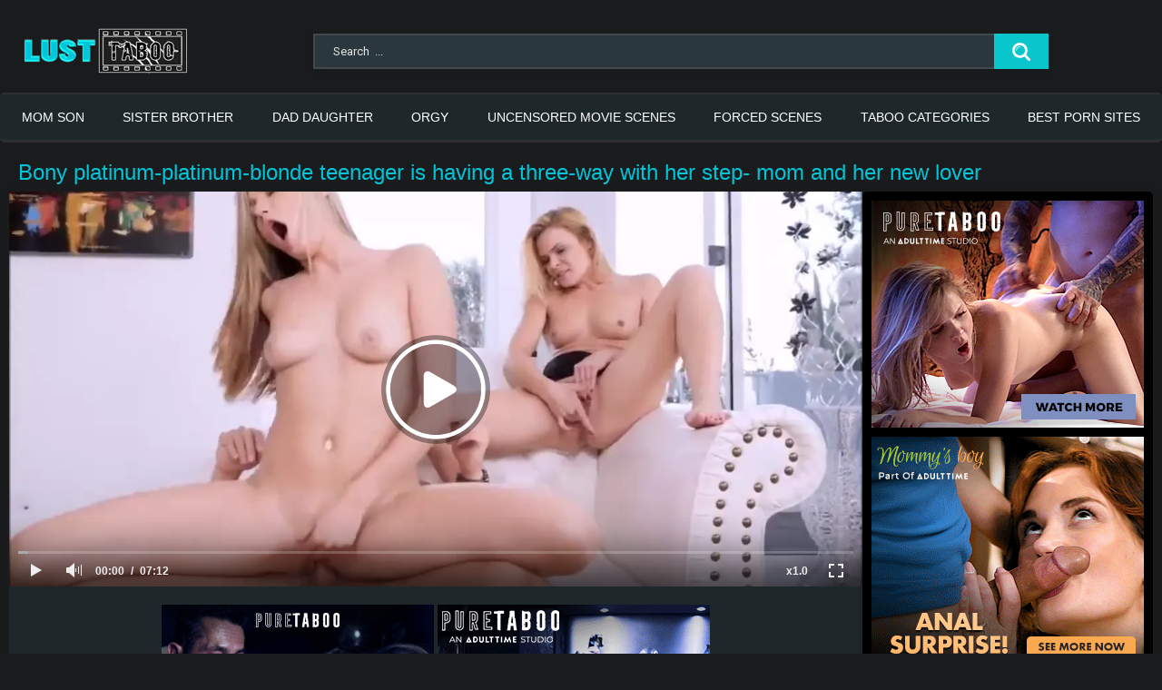

--- FILE ---
content_type: text/html; charset=utf-8
request_url: https://lusttaboo.com/videos/bony-platinum-platinum-blonde-teenager-is-having-a-three-way-with-her-step-mom-and-her-new-lover/
body_size: 21526
content:
<!DOCTYPE html>
<html lang="en">
<head>
	<title>Bony platinum-platinum-blonde teenager is having a three-way with her step- mom and her new lover - LustTABOO</title>
	<meta http-equiv="Content-Type" content="text/html; charset=utf-8"/>
	<meta name="description" content="Watch Bony platinum-platinum-blonde teenager is having a three-way with her step- mom and her new lover  |  LustTaboo.com - the largest free taboo video archive."/>
	<meta name="keywords" content="Blonde, FFM Threesome, stepsex, a familysex, step sister at home, sisstep, babe stepsis, step-sister babe, nude stepsister, step nude, mommy step, step mom's, lovestep, tinder step, deep family step, stepdaddy, step loving, step step sex, real stepsister, step roleplay, family step, family-sex, erotic step sister, omg step, step on sex, you stepsis, step you love, step papa, stepsex house, sis-step, step family video, l love stepsis, step umm, oops-stepsis, my step, step-granny, granny-step, Step on, step mm, step teen, step mum, step way, way step, fre step, step three, three step, taboo incest scene, lusttaboo video, i am family fucker, bad girl sex, stepfamily sex, fresh, MOM SON, Mom step, Step mom, mom and step, step mom and, with step mom, step mom with, mom on step, step mom new, new step mom, step mom lover, stepsis tits, love step, step love, tri step, over step, step over, step mom and i, step lover, taboo prn, blonde teen, teenage, trio, Mom, new, teenager, mummy, Step mommy, mommy, step mom sex, step mom son sex, step son, mom and step son, mom step son, my step mom, step mom 3, sk step, step 3, 3 step, Ski ing, Skinny, teen nu, nu teen, family taboo video, blond teenager, blond, teenager, her taboo sex, step, mummy, stepmommy, step mommy, mommy, step mom sex, step mom son sex, step son, mom and step son, mom step son, mom stepson taboo, blonde teen, blonde, teenage, having, trio, mom, new, skinny, fresh, family taboo video, blonde teenager, three, lover, taboo porn video, porn hot mom, fuck mom porn, best mom porn"/>
	<meta name="google-site-verification" content="RfwE-pCpnvjlCLAA4l5ts6IQV8soHSaYj9M4b-H7Z90" />
	<meta name="generator" content="KVS CMS"/>
	<meta name="viewport" content="width=device-width, initial-scale=1">
	<link rel="icon" href="https://lusttaboo.com/favicon.ico" type="image/x-icon">
	<link rel="shortcut icon" href="https://lusttaboo.com/favicon.ico" type="image/x-icon">
<link rel="apple-touch-icon" sizes="180x180" href="/apple-touch-icon.png">
<link rel="icon" type="image/png" sizes="32x32" href="/favicon-32x32.png">
<link rel="icon" type="image/png" sizes="16x16" href="/favicon-16x16.png">
	<link rel="apple-touch-icon" sizes="180x180" href="/icon/fav/apple-icon-180x180.png">
	<link rel="apple-touch-icon" sizes="152x152" href="/icon/fav/apple-icon-152x152.png">
	<link rel="apple-touch-icon" sizes="120x120" href="/icon/fav/apple-icon-120x120.png">
	<link rel="apple-touch-icon" sizes="76x76" href="/icon/fav/apple-icon-76x76.png">
	<link rel="apple-touch-icon" sizes="57x57" href="/icon/fav/apple-icon-57x57.png">
	<link rel="icon" type="image/png" sizes="192x192"  href="/icon/fav/android-icon-192x192.png">
	<link rel="icon" type="image/png" sizes="96x96" href="/icon/fav/favicon-96x96.png">
	<link rel="manifest" href="/icon/fav/site.webmanifest">
	<script>
		var pageContext = {
									videoId: '29175',						loginUrl: 'https://lusttaboo.com/login-required/'
		};
	</script>
			<link href="https://lusttaboo.com/static/styles/all-responsive-metal.css?v=7.5" rel="stylesheet" type="text/css"/>
		<link href="https://lusttaboo.com/static/styles/jquery.fancybox-metal.css?v=7.5" rel="stylesheet" type="text/css"/>
	<!-- Google tag (gtag.js) -->
<script async src="https://www.googletagmanager.com/gtag/js?id=G-GG3ETX7E93"></script>
<script>
  window.dataLayer = window.dataLayer || [];
  function gtag(){dataLayer.push(arguments);}
  gtag('js', new Date());

  gtag('config', 'G-GG3ETX7E93');
</script>
<!-- Load AgeVerif Checker -->
<script src="https://www.ageverif.com/checker.js?key=4djznAfGijhSeg5kE2Y9a0nMab3DoGDA2NyQYOMy"></script>

				<link href="https://lusttaboo.com/videos/bony-platinum-platinum-blonde-teenager-is-having-a-three-way-with-her-step-mom-and-her-new-lover/" rel="canonical"/>
	
			<meta property="og:title" content="Bony platinum-platinum-blonde teenager is having a three-way with her step- mom and her new lover"/>
				<meta property="og:image" content="https://lusttaboo.com/contents/videos_screenshots/29000/29175/preview.jpg"/>
		</head>
<body>

			</div>
</div>
<div class="container">
	<div class="header">
		<div class="logo">
				<a href="https://lusttaboo.com/"><img src="https://lusttaboo.com/static/images/LT.webp" alt="Lust Taboo" title="Taboo Movie Scenes - LustTaboo.com"  loading="lazy" height="52" width="200"></a>

</div>
<div class="search">
			<form id="search_form" action="https://lusttaboo.com/search/" method="get" data-url="https://lusttaboo.com/search.php?q=%QUERY%">
				<span class="search-button">Search</span>
				<div class="search-text"><input type="text" name="q" placeholder="Search  ..." value=""/></div>
			</form>
		</div>	
		</div>	
	<nav>

		<div class="navigation">
			<button class="button" title="Menu">
				<span class="icon">
					<span class="ico-bar"></span>
					<span class="ico-bar"></span>
					<span class="ico-bar"></span>
				</span>
			</button>
						<ul class="primary">
					<li >
						<a href="https://lusttaboo.com/roleplay/step-mom-step-son/">MOM SON</a>
					</li>
									<li >
						<a href="https://lusttaboo.com/roleplay/step-sister-step-brother/">SISTER BROTHER</a>
					</li>
									<li >
						<a href="https://lusttaboo.com/roleplay/step-daughter-step-dad/">DAD DAUGHTER</a>
					</li>
									<li >
						<a href="https://lusttaboo.com/roleplay/family-orgy/">ORGY</a>
					</li>
									<li >
						<a href="https://lusttaboo.com/roleplay/uncensored-movie-scenes/">UNCENSORED MOVIE SCENES</a>
					</li>
									<li >
						<a href="https://lusttaboo.com/roleplay/forced-scenes/">FORCED SCENES</a>
					</li>
													<li >
						<a href="https://lusttaboo.com/categories/" id="item6">TABOO CATEGORIES</a>
					</li>
									<li >
						<a href="https://theporndude.com/"target="_BLANK" rel="nofollow">BEST PORN SITES</a>
					</li>
				
																											</ul>
			<ul class="secondary">
							</ul>
		</div>
	</nav><div class="content">
		

<div class="headline">
	<h1>Bony platinum-platinum-blonde teenager is having a three-way with her step- mom and her new lover</h1>
</div>
<div class="block-video">
<div class="table"><div class="opt">
<a href="https://www.g2fame.com/puretaboo/go.php?pr=8&su=2&si=239&ad=270960&cl=/en/videos/sort/mostviewed&ar=&buffer=C" target="_BLANK" rel="nofollow"><img src="/static/images/pure2.jpg" width="300" height="250" border="0"/></a>
</div>
<div class="opt">
<a href="https://www.g2fame.com/adulttime/go.php?pr=8&su=2&si=247&ad=270960&cl=/series/mommys-boy&ar=&buffer=" target="_BLANK" rel="nofollow"><img src="/static/images/mommys.gif" width="300" height="250" border="0"/></a>
</div></div>
	<div class="video-holder">
		<div class="player">
			<div class="player-holder">
															<div class="embed-wrap" style="width: 100%; height: 0; padding-bottom: 46.258503401361%"><iframe width="882" height="408" src="https://stepsex.net/embed/8405" frameborder="0" allowfullscreen></iframe></div>
												</div>
		</div>
					<div class="sponsor"><center>
<a href="https://www.g2fame.com/puretaboo/go.php?pr=8&su=2&si=239&ad=270960&pa=index&ar=&buffer=" target="_blank" style=" position:relative; display:inline-block; line-height:0;"><div class="blocker" style=" position:absolute; height:100%; width:100%; z-index:1;"></div><iframe src="https://lusttaboo.com/static/images/pt1.jpg" width="300" height="250" frameborder="0" scrolling="no" style="z-index: 2"></iframe></a>
<a href="https://www.g2fame.com/adulttime/go.php?pr=8&su=2&si=247&ad=270960&cl=/studio/pure-taboo&ar=&buffer=" target="_blank" style=" position:relative; display:inline-block; line-height:0;"><div class="blocker" style=" position:absolute; height:100%; width:100%; z-index:1;"></div><iframe src="https://lusttaboo.com/static/images/pt0.gif" width="300" height="250" frameborder="0" scrolling="no" style="z-index: 2"></iframe></a>
</center></div>
				<div class="video-info">
			<div class="info-holder">
				<div class="info-buttons">
					<div class="rating-container">
													<a href="#like" class="rate-like" title="I like this video" data-video-id="29175" data-vote="5">I like this video</a>
							<a href="#dislike" class="rate-dislike" title="I don't like this video" data-video-id="29175" data-vote="0">I don't like this video</a>
												<div class="rating">
														
														
							<span class="voters" data-success="Thank you!" data-error="IP already voted">0% (0 votes)</span>
							<span class="scale-holder positive"><span class="scale" style="width:0%;" data-rating="0.0000" data-votes="1"></span></span>
						</div>
					</div>
										<div class="tabs-menu">
						<ul>
							<li><a href="#tab_video_info" class="toggle-button">Video Details</a></li>
																						<li><a href="#tab_screenshots" class="toggle-button">Screenshots</a></li>
														<li><a href="#tab_share" class="toggle-button">Share</a></li>
							<li><a href="#tab_comments" class="toggle-button">Comments (0)</a></li>
						</ul>
					</div>
				</div>
				<div id="tab_video_info" class="tab-content">
					<div class="block-details">
												<div class="info">
							<div class="item">
								<span>Duration: <em>7:32</em></span>
								<span>Views: <em>979</em></span>
								<span>Submitted: <em>4 years ago</em></span>
							</div>
																						<div class="item">
									
																		<em> You are watching Bony platinum-platinum-blonde teenager is having a three-way with her step- mom and her new lover video with <a href="https://lusttaboo.com/search.php?q=blond-teenager" class="tag">blond teenager</a> video from taboo sex scenes. Excerpts a clip Bony platinum-platinum-blonde teenager is having a three-way with her step- mom and her new lover and best nudity and sex moments.</em>
								</div>
																													<div class="item">
									TABOO:
									
																			<a  href="https://lusttaboo.com/roleplay/blonde/">Blonde</a>
																			<a  href="https://lusttaboo.com/roleplay/ffm-threesome/">FFM Threesome</a>
																			<a  href="https://lusttaboo.com/roleplay/step-s/">stepsex</a>
																			<a  href="https://lusttaboo.com/roleplay/a-step/">a familysex</a>
																			<a  href="https://lusttaboo.com/roleplay/step-a/">step sister at home</a>
																			<a  href="https://lusttaboo.com/roleplay/s-step/">sisstep</a>
																			<a  href="https://lusttaboo.com/roleplay/b-step/">babe stepsis</a>
																			<a  href="https://lusttaboo.com/roleplay/step-b/">step-sister babe</a>
																			<a  href="https://lusttaboo.com/roleplay/n-step/">nude stepsister</a>
																			<a  href="https://lusttaboo.com/roleplay/step-n/">step nude</a>
																			<a style="display: none" href="https://lusttaboo.com/roleplay/m-step/">mommy step</a>
																			<a style="display: none" href="https://lusttaboo.com/roleplay/step-m/">step mom's</a>
																			<a style="display: none" href="https://lusttaboo.com/roleplay/l-step/">lovestep</a>
																			<a style="display: none" href="https://lusttaboo.com/roleplay/t-step/">tinder step</a>
																			<a style="display: none" href="https://lusttaboo.com/roleplay/d-step/">deep family step</a>
																			<a style="display: none" href="https://lusttaboo.com/roleplay/step-d/">stepdaddy</a>
																			<a style="display: none" href="https://lusttaboo.com/roleplay/step-l/">step loving</a>
																			<a style="display: none" href="https://lusttaboo.com/roleplay/step-step/">step step sex</a>
																			<a style="display: none" href="https://lusttaboo.com/roleplay/r-step/">real stepsister</a>
																			<a style="display: none" href="https://lusttaboo.com/roleplay/step-r/">step roleplay</a>
																			<a style="display: none" href="https://lusttaboo.com/roleplay/f-step/">family step</a>
																			<a style="display: none" href="https://lusttaboo.com/roleplay/step-f/">family-sex</a>
																			<a style="display: none" href="https://lusttaboo.com/roleplay/e-step/">erotic step sister</a>
																			<a style="display: none" href="https://lusttaboo.com/roleplay/o-step/">omg step</a>
																			<a style="display: none" href="https://lusttaboo.com/roleplay/step-o/">step on sex</a>
																			<a style="display: none" href="https://lusttaboo.com/roleplay/y-step/">you stepsis</a>
																			<a style="display: none" href="https://lusttaboo.com/roleplay/step-y/">step you love</a>
																			<a style="display: none" href="https://lusttaboo.com/roleplay/step-p/">step papa</a>
																			<a style="display: none" href="https://lusttaboo.com/roleplay/step-h/">stepsex house</a>
																			<a style="display: none" href="https://lusttaboo.com/roleplay/st-step/">sis-step</a>
																			<a style="display: none" href="https://lusttaboo.com/roleplay/step-ep/">step family video</a>
																			<a style="display: none" href="https://lusttaboo.com/roleplay/l-t-step/">l love stepsis</a>
																			<a style="display: none" href="https://lusttaboo.com/roleplay/step-u/">step umm</a>
																			<a style="display: none" href="https://lusttaboo.com/roleplay/u-step/">oops-stepsis</a>
																			<a style="display: none" href="https://lusttaboo.com/roleplay/my-step/">my step</a>
																			<a style="display: none" href="https://lusttaboo.com/roleplay/step-g/">step-granny</a>
																			<a style="display: none" href="https://lusttaboo.com/roleplay/g-step/">granny-step</a>
																			<a style="display: none" href="https://lusttaboo.com/roleplay/step-on/">Step on</a>
																			<a style="display: none" href="https://lusttaboo.com/roleplay/step-mm/">step mm</a>
																			<a style="display: none" href="https://lusttaboo.com/roleplay/step-teen/">step teen</a>
																			<a style="display: none" href="https://lusttaboo.com/roleplay/step-mum/">step mum</a>
																			<a style="display: none" href="https://lusttaboo.com/roleplay/step-way/">step way</a>
																			<a style="display: none" href="https://lusttaboo.com/roleplay/way-step/">way step</a>
																			<a style="display: none" href="https://lusttaboo.com/roleplay/fre-step/">fre step</a>
																			<a style="display: none" href="https://lusttaboo.com/roleplay/step-three/">step three</a>
																			<a style="display: none" href="https://lusttaboo.com/roleplay/three-step/">three step</a>
																			<a style="display: none" href="https://lusttaboo.com/roleplay/20162/">taboo incest scene</a>
																			<a style="display: none" href="https://lusttaboo.com/roleplay/20032/">lusttaboo video</a>
																			<a style="display: none" href="https://lusttaboo.com/roleplay/i-am2/">i am family fucker</a>
																			<a style="display: none" href="https://lusttaboo.com/roleplay/b-e-d/">bad girl sex</a>
																			<a style="display: none" href="https://lusttaboo.com/roleplay/step/">stepfamily sex</a>
																			<a style="display: none" href="https://lusttaboo.com/roleplay/fresh/">fresh</a>
																			<a style="display: none" href="https://lusttaboo.com/roleplay/step-mom-step-son/">MOM SON</a>
																			<a style="display: none" href="https://lusttaboo.com/roleplay/mom-step/">Mom step</a>
																			<a style="display: none" href="https://lusttaboo.com/roleplay/step-mom/">Step mom</a>
																			<a style="display: none" href="https://lusttaboo.com/roleplay/mom-and-step/">mom and step</a>
																			<a style="display: none" href="https://lusttaboo.com/roleplay/step-mom-and/">step mom and</a>
																			<a style="display: none" href="https://lusttaboo.com/roleplay/with-step-mom/">with step mom</a>
																			<a style="display: none" href="https://lusttaboo.com/roleplay/step-mom-with/">step mom with</a>
																			<a style="display: none" href="https://lusttaboo.com/roleplay/mom-on-step/">mom on step</a>
																			<a style="display: none" href="https://lusttaboo.com/roleplay/step-mom-new/">step mom new</a>
																			<a style="display: none" href="https://lusttaboo.com/roleplay/new-step-mom/">new step mom</a>
																			<a style="display: none" href="https://lusttaboo.com/roleplay/step-mom-lover/">step mom lover</a>
																			<a style="display: none" href="https://lusttaboo.com/roleplay/step-ti/">stepsis tits</a>
																			<a style="display: none" href="https://lusttaboo.com/roleplay/love-step/">love step</a>
																			<a style="display: none" href="https://lusttaboo.com/roleplay/step-love/">step love</a>
																			<a style="display: none" href="https://lusttaboo.com/roleplay/tri-step/">tri step</a>
																			<a style="display: none" href="https://lusttaboo.com/roleplay/over-step/">over step</a>
																			<a style="display: none" href="https://lusttaboo.com/roleplay/step-over/">step over</a>
																			<a style="display: none" href="https://lusttaboo.com/roleplay/step-mom-and-i/">step mom and i</a>
																			<a style="display: none" href="https://lusttaboo.com/roleplay/step-lover/">step lover</a>
																			<a style="display: none" href="https://lusttaboo.com/roleplay/la-la/">taboo prn</a>
																			<a style="display: none" href="https://lusttaboo.com/roleplay/blonde-teen/">blonde teen</a>
																			<a style="display: none" href="https://lusttaboo.com/roleplay/teenage/">teenage</a>
																			<a style="display: none" href="https://lusttaboo.com/roleplay/trio/">trio</a>
																			<a style="display: none" href="https://lusttaboo.com/roleplay/mom/">Mom</a>
																			<a style="display: none" href="https://lusttaboo.com/roleplay/new/">new</a>
																			<a style="display: none" href="https://lusttaboo.com/roleplay/teenager/">teenager</a>
																			<a style="display: none" href="https://lusttaboo.com/roleplay/mummy/">mummy</a>
																			<a style="display: none" href="https://lusttaboo.com/roleplay/step-mommy/">Step mommy</a>
																			<a style="display: none" href="https://lusttaboo.com/roleplay/mommy/">mommy</a>
																			<a style="display: none" href="https://lusttaboo.com/roleplay/step-mom-sex/">step mom sex</a>
																			<a style="display: none" href="https://lusttaboo.com/roleplay/step-mom-son-sex/">step mom son sex</a>
																			<a style="display: none" href="https://lusttaboo.com/roleplay/step-son/">step son</a>
																			<a style="display: none" href="https://lusttaboo.com/roleplay/mom-and-step-son/">mom and step son</a>
																			<a style="display: none" href="https://lusttaboo.com/roleplay/mom-step-son/">mom step son</a>
																			<a style="display: none" href="https://lusttaboo.com/roleplay/my-step-mom/">my step mom</a>
																			<a style="display: none" href="https://lusttaboo.com/roleplay/step-mom-3/">step mom 3</a>
																			<a style="display: none" href="https://lusttaboo.com/roleplay/sk-step/">sk step</a>
																			<a style="display: none" href="https://lusttaboo.com/roleplay/step-3/">step 3</a>
																			<a style="display: none" href="https://lusttaboo.com/roleplay/3-step/">3 step</a>
																			<a style="display: none" href="https://lusttaboo.com/roleplay/ski-ing/">Ski ing</a>
																			<a style="display: none" href="https://lusttaboo.com/roleplay/skinny/">Skinny</a>
																			<a style="display: none" href="https://lusttaboo.com/roleplay/teen-nu/">teen nu</a>
																			<a style="display: none" href="https://lusttaboo.com/roleplay/nu-teen/">nu teen</a>
																			<a style="display: none" href="https://lusttaboo.com/roleplay/family-taboo-video/">family taboo video</a>
									   <a onclick="$(this).parents('.item').find('a').css({'display': ''}); $(this).css({'display': 'none'});">yet...</a>
								</div>
																						<div class="item">
																		Tags:
   <a  href="https://lusttaboo.com/search.php?q=blond-teenager"> blond teenager</a>
   <a  href="https://lusttaboo.com/search.php?q=blond"> blond</a>
   <a  href="https://lusttaboo.com/search.php?q=teenager"> teenager</a>
   <a  href="https://lusttaboo.com/search.php?q=her"> her taboo sex</a>
   <a  href="https://lusttaboo.com/search.php?q=step"> step</a>
   <a  href="https://lusttaboo.com/search.php?q=mummy"> mummy</a>
   <a  href="https://lusttaboo.com/search.php?q=stepmommy"> stepmommy</a>
   <a  href="https://lusttaboo.com/search.php?q=step-mommy"> step mommy</a>
   <a  href="https://lusttaboo.com/search.php?q=mommy"> mommy</a>
   <a  href="https://lusttaboo.com/search.php?q=step-mom-sex"> step mom sex</a>
   <a style="display: none" href="https://lusttaboo.com/search.php?q=step-mom-son-sex"> step mom son sex</a>
   <a style="display: none" href="https://lusttaboo.com/search.php?q=step-son"> step son</a>
   <a style="display: none" href="https://lusttaboo.com/search.php?q=mom-and-step-son"> mom and step son</a>
   <a style="display: none" href="https://lusttaboo.com/search.php?q=mom-step-son"> mom step son</a>
   <a style="display: none" href="https://lusttaboo.com/search.php?q=mom-stepson-taboo"> mom stepson taboo</a>
   <a style="display: none" href="https://lusttaboo.com/search.php?q=blonde-teen"> blonde teen</a>
   <a style="display: none" href="https://lusttaboo.com/search.php?q=blonde"> blonde</a>
   <a style="display: none" href="https://lusttaboo.com/search.php?q=teenage"> teenage</a>
   <a style="display: none" href="https://lusttaboo.com/search.php?q=having"> having</a>
   <a style="display: none" href="https://lusttaboo.com/search.php?q=trio"> trio</a>
   <a style="display: none" href="https://lusttaboo.com/search.php?q=mom"> mom</a>
   <a style="display: none" href="https://lusttaboo.com/search.php?q=new"> new</a>
   <a style="display: none" href="https://lusttaboo.com/search.php?q=skinny"> skinny</a>
   <a style="display: none" href="https://lusttaboo.com/search.php?q=fresh"> fresh</a>
   <a style="display: none" href="https://lusttaboo.com/search.php?q=family-taboo-video"> family taboo video</a>
   <a style="display: none" href="https://lusttaboo.com/search.php?q=blonde-teenager"> blonde teenager</a>
   <a style="display: none" href="https://lusttaboo.com/search.php?q=three"> three</a>
   <a style="display: none" href="https://lusttaboo.com/search.php?q=lover"> lover</a>
   <a style="display: none" href="https://lusttaboo.com/search.php?q=taboo-porn-video"> taboo porn video</a>
   <a style="display: none" href="https://lusttaboo.com/search.php?q=porn-hot-mom"> porn hot mom</a>
   <a style="display: none" href="https://lusttaboo.com/search.php?q=fuck-mom-porn"> fuck mom porn</a>
   <a style="display: none" href="https://lusttaboo.com/search.php?q=best-mom-porn"> best mom porn</a>
   <a onclick="$(this).parents('.item').find('a').css({'display': ''}); $(this).css({'display': 'none'});">...</a>
								</div>
																																		</div>
					</div>
				</div>
													<div id="tab_screenshots" class="tab-content hidden">
						<div class="block-screenshots">
																								<a href="https://lusttaboo.com/get_file/0/137135c391b34490270a4b6a58fc7504/29000/29175/screenshots/1.jpg/" class="item" rel="screenshots" data-fancybox-type="image">
										<img class="thumb lazy-load" src="[data-uri]" data-original="https://lusttaboo.com/contents/videos_screenshots/29000/29175/320x180/1.jpg" width="320" height="180" alt="Bony platinum-platinum-blonde teenager is having a three-way with her step- mom and her new lover">
									</a>
																																<a href="https://lusttaboo.com/get_file/0/9151be579b9bbc7dc71603227d1e4ddb/29000/29175/screenshots/2.jpg/" class="item" rel="screenshots" data-fancybox-type="image">
										<img class="thumb lazy-load" src="[data-uri]" data-original="https://lusttaboo.com/contents/videos_screenshots/29000/29175/320x180/2.jpg" width="320" height="180" alt="Bony platinum-platinum-blonde teenager is having a three-way with her step- mom and her new lover">
									</a>
																																<a href="https://lusttaboo.com/get_file/0/2ba2aa22ee1cf7d0f09487570dddcf09/29000/29175/screenshots/3.jpg/" class="item" rel="screenshots" data-fancybox-type="image">
										<img class="thumb lazy-load" src="[data-uri]" data-original="https://lusttaboo.com/contents/videos_screenshots/29000/29175/320x180/3.jpg" width="320" height="180" alt="Bony platinum-platinum-blonde teenager is having a three-way with her step- mom and her new lover">
									</a>
																																<a href="https://lusttaboo.com/get_file/0/07997addde4def6af0fb7f90c228d946/29000/29175/screenshots/4.jpg/" class="item" rel="screenshots" data-fancybox-type="image">
										<img class="thumb lazy-load" src="[data-uri]" data-original="https://lusttaboo.com/contents/videos_screenshots/29000/29175/320x180/4.jpg" width="320" height="180" alt="Bony platinum-platinum-blonde teenager is having a three-way with her step- mom and her new lover">
									</a>
																																<a href="https://lusttaboo.com/get_file/0/68040af257e55f2545cac59398226138/29000/29175/screenshots/5.jpg/" class="item" rel="screenshots" data-fancybox-type="image">
										<img class="thumb lazy-load" src="[data-uri]" data-original="https://lusttaboo.com/contents/videos_screenshots/29000/29175/320x180/5.jpg" width="320" height="180" alt="Bony platinum-platinum-blonde teenager is having a three-way with her step- mom and her new lover">
									</a>
																					</div>
					</div>
								<div id="tab_share" class="tab-content hidden">
					<div class="block-share">
						<form>
							<div class="row">
								<label for="share_link" class="field-label">Link to this video</label>
								
								<input type="text" id="share_link" class="textfield middle" value="https://lusttaboo.com/videos/bony-platinum-platinum-blonde-teenager-is-having-a-three-way-with-her-step-mom-and-her-new-lover/" readonly>
							</div>
							<div class="row">
								<label for="share_bb_code" class="field-label">BB code</label>
								<input type="text" id="share_bb_code" class="textfield" value="[url=https://lusttaboo.com/videos/bony-platinum-platinum-blonde-teenager-is-having-a-three-way-with-her-step-mom-and-her-new-lover/]Bony platinum-platinum-blonde teenager is having a three-way with her step- mom and her new lover[/url]" readonly>
							</div>
													</form>
					</div>
				</div>
				<div id="tab_comments" class="tab-content hidden">
						
<div class="block-comments" data-block-id="video_comments_video_comments">
	<form method="post">
									<a href="#add_comment" class="toggle-button">Add comment</a>
							<label class="field-label">Comments</label>
		<span class="hint">
																				Be the first one to comment!
					</span>

					<div class="success hidden">
				Thank you! Your comment has been submitted for review.
			</div>
			<div class="block-new-comment">
				<div class="generic-error hidden"></div>
				<div>
											<div class="row">
							<label for="comment_username" class="field-label">Your name</label>
							<input type="text" id="comment_username" name="anonymous_username" maxlength="30" class="textfield" placeholder="optional, please enter name to make your comment personalized"/>
						</div>
										<div class="row">
						<label for="comment_message" class="field-label required">Comment</label>
													<div class="smileys-support">
								<div class="smileys-bar">
	<img data-src="https://lusttaboo.com/static/images/emoticons/smile.png" alt=":)"/>
	<img data-src="https://lusttaboo.com/static/images/emoticons/cool.png" alt="8-)"/>
	<img data-src="https://lusttaboo.com/static/images/emoticons/cwy.png" alt=";("/>
	<img data-src="https://lusttaboo.com/static/images/emoticons/grin.png" alt=":D"/>
	<img data-src="https://lusttaboo.com/static/images/emoticons/sad.png" alt=":("/>
	<img data-src="https://lusttaboo.com/static/images/emoticons/shocked.png" alt=":O"/>
	<img data-src="https://lusttaboo.com/static/images/emoticons/tongue.png" alt=":P"/>
	<img data-src="https://lusttaboo.com/static/images/emoticons/wink.png" alt=";)"/>
	<img data-src="https://lusttaboo.com/static/images/emoticons/heart.png" alt=":heart:"/>
	<img data-src="https://lusttaboo.com/static/images/emoticons/ermm.png" alt=":ermm:"/>
	<img data-src="https://lusttaboo.com/static/images/emoticons/angel.png" alt=":angel:"/>
	<img data-src="https://lusttaboo.com/static/images/emoticons/angry.png" alt=":angry:"/>
	<img data-src="https://lusttaboo.com/static/images/emoticons/alien.png" alt=":alien:"/>
	<img data-src="https://lusttaboo.com/static/images/emoticons/blink.png" alt=":blink:"/>
	<img data-src="https://lusttaboo.com/static/images/emoticons/blush.png" alt=":blush:"/>
	<img data-src="https://lusttaboo.com/static/images/emoticons/cheerful.png" alt=":cheerful:"/>
	<img data-src="https://lusttaboo.com/static/images/emoticons/devil.png" alt=":devil:"/>
	<img data-src="https://lusttaboo.com/static/images/emoticons/dizzy.png" alt=":dizzy:"/>
	<img data-src="https://lusttaboo.com/static/images/emoticons/getlost.png" alt=":getlost:"/>
	<img data-src="https://lusttaboo.com/static/images/emoticons/happy.png" alt=":happy:"/>
	<img data-src="https://lusttaboo.com/static/images/emoticons/kissing.png" alt=":kissing:"/>
	<img data-src="https://lusttaboo.com/static/images/emoticons/ninja.png" alt=":ninja:"/>
	<img data-src="https://lusttaboo.com/static/images/emoticons/pinch.png" alt=":pinch:"/>
	<img data-src="https://lusttaboo.com/static/images/emoticons/pouty.png" alt=":pouty:"/>
	<img data-src="https://lusttaboo.com/static/images/emoticons/sick.png" alt=":sick:"/>
	<img data-src="https://lusttaboo.com/static/images/emoticons/sideways.png" alt=":sideways:"/>
	<img data-src="https://lusttaboo.com/static/images/emoticons/silly.png" alt=":silly:"/>
	<img data-src="https://lusttaboo.com/static/images/emoticons/sleeping.png" alt=":sleeping:"/>
	<img data-src="https://lusttaboo.com/static/images/emoticons/unsure.png" alt=":unsure:"/>
	<img data-src="https://lusttaboo.com/static/images/emoticons/w00t.png" alt=":woot:"/>
	<img data-src="https://lusttaboo.com/static/images/emoticons/wassat.png" alt=":wassat:"/>
</div>								<textarea class="textarea" id="comment_message" name="comment" rows="3" placeholder=""></textarea>
								<div class="field-error down"></div>
							</div>
											</div>
					<div class="bottom">
													<input type="hidden" name="action" value="add_comment"/>
							<input type="hidden" name="video_id" value="29175">
							<input type="submit" class="submit" value="Send">
											</div>
				</div>
			</div>
			</form>

	<div class="list-comments hidden">
	<div id="video_comments_video_comments">
		<div class="margin-fix" id="video_comments_video_comments_items">
					</div>

								</div>
</div></div>


				</div>
			</div>
		</div>
	</div>
</div>
				<div class="headline">
AD Films by Friends
</div>
	<div class="headline">
		<h2>					</h2>
		
			</div>

<div class="box">
	<div class="list-videos">
		<div class="margin-fix" id="list_videos_friends_items">
															<div class="item  ">
						<a href="https://lusttaboo.com/videos/second-parents-khloe-kapri-ryan-keely-carter-cruise/" title="Second Parents (Khloe Kapri, Ryan Keely, Carter Cruise)" >
							<div class="img">
																	<img class="thumb lazy-load" src="[data-uri]" data-original="https://lusttaboo.com/contents/videos_screenshots/32000/32081/320x180/3.jpg" alt="Second Parents (Khloe Kapri, Ryan Keely, Carter Cruise)" data-webp="https://lusttaboo.com/contents/videos_screenshots/32000/32081/336x189/3.jpg"" data-cnt="5"   width="320" height="180"/>
																																																	<span class="is-hd">HD</span><div class="wrap">
								<div class="duration">58:48</div>
							</div>
							</div>
							<strong class="title">
																	Second Parents (Khloe Kapri, Ryan Keely, Carter Cruise)
															</strong>
													</a>
											</div>
									<div class="item  ">
						<a href="https://lusttaboo.com/videos/eliza-eves-taboo-erotic-chin-up-buttercup-2022/" title="Stepdad &#34;Comforted&#34; Stepdaughter - Chin Up, Buttercup (2022) Eliza Eves nude" >
							<div class="img">
																	<img class="thumb lazy-load" src="[data-uri]" data-original="https://lusttaboo.com/contents/videos_screenshots/34000/34457/320x180/4.jpg" alt="Stepdad &#34;Comforted&#34; Stepdaughter - Chin Up, Buttercup (2022) Eliza Eves nude" data-webp="https://lusttaboo.com/contents/videos_screenshots/34000/34457/336x189/4.jpg"" data-cnt="5"   width="320" height="180"/>
																																																	<div class="wrap">
								<div class="duration">42:40</div>
							</div>
							</div>
							<strong class="title">
																	Stepdad &#34;Comforted&#34; Stepdaughter - Chin Up, Buttercup (2022) Eliza Eves nude
															</strong>
													</a>
											</div>
									<div class="item  ">
						<a href="https://lusttaboo.com/videos/erotic-taboo-film-it-slipped-in-whitney-wright-carolina-sweets/" title="Erotic Taboo film &#34;It Slipped In&#34; (Whitney Wright, Carolina Sweets)" >
							<div class="img">
																	<img class="thumb lazy-load" src="[data-uri]" data-original="https://lusttaboo.com/contents/videos_screenshots/32000/32094/320x180/2.jpg" alt="Erotic Taboo film &#34;It Slipped In&#34; (Whitney Wright, Carolina Sweets)" data-webp="https://lusttaboo.com/contents/videos_screenshots/32000/32094/336x189/2.jpg"" data-cnt="5"   width="320" height="180"/>
																																																	<span class="is-hd">HD</span><div class="wrap">
								<div class="duration">44:44</div>
							</div>
							</div>
							<strong class="title">
																	Erotic Taboo film &#34;It Slipped In&#34; (Whitney Wright, Carolina Sweets)
															</strong>
													</a>
											</div>
									<div class="item  ">
						<a href="https://lusttaboo.com/videos/noa-friedman-nude-urban-tale-2012-explicit-incest/" title="Noa Friedman nude - Urban Tale (2012) Explicit Incest" >
							<div class="img">
																	<img class="thumb lazy-load" src="[data-uri]" data-original="https://lusttaboo.com/contents/videos_screenshots/37000/37130/320x180/1.jpg" alt="Noa Friedman nude - Urban Tale (2012) Explicit Incest" data-webp="https://lusttaboo.com/contents/videos_screenshots/37000/37130/336x189/1.jpg"" data-cnt="5"   width="320" height="180"/>
																																																	<span class="is-hd">HD</span><div class="wrap">
								<div class="duration">11:35</div>
							</div>
							</div>
							<strong class="title">
																	Noa Friedman nude - Urban Tale (2012) Explicit Incest
															</strong>
													</a>
											</div>
									<div class="item  ">
						<a href="https://lusttaboo.com/videos/kiki-d-aire-nude-learned-the-hard-way-2025-the-seduction-of-mrs-lena-s-teacher/" title="The Seduction of Ms. Davies's Teacher. Learned The Hard Way (2025)" >
							<div class="img">
																	<img class="thumb lazy-load" src="[data-uri]" data-original="https://lusttaboo.com/contents/videos_screenshots/36000/36360/320x180/4.jpg" alt="The Seduction of Ms. Davies's Teacher. Learned The Hard Way (2025)" data-webp="https://lusttaboo.com/contents/videos_screenshots/36000/36360/336x189/4.jpg"" data-cnt="6"   width="320" height="180"/>
																																																	<span class="is-hd">HD</span><div class="wrap">
								<div class="duration">47:22</div>
							</div>
							</div>
							<strong class="title">
																	The Seduction of Ms. Davies's Teacher. Learned The Hard Way (2025)
															</strong>
													</a>
											</div>
												</div>
	</div>
</div>
	<div class="related-videos" id="list_videos_related_videos">
	<ul class="list-sort" id="list_videos_related_videos_filter_list">
					<li><span>Related Videos</span></li>
		
		
			</ul>
		
<div class="box">
	<div class="list-videos">
		<div class="margin-fix" id="list_videos_related_videos_items">
															<div class="item  ">
						<a href="https://lusttaboo.com/videos/luisa-arraes-nude-aos-teus-olhos-2017/" title="Luisa Arraes nude - Aos Teus Olhos (2017) sex scene" >
							<div class="img">
																	<img class="thumb lazy-load" src="[data-uri]" data-original="https://lusttaboo.com/contents/videos_screenshots/23000/23355/320x180/1.jpg" alt="Luisa Arraes nude - Aos Teus Olhos (2017) sex scene" data-webp="https://lusttaboo.com/contents/videos_screenshots/23000/23355/336x189/1.jpg"" data-cnt="5"   width="320" height="180"/>
																																																	<div class="wrap">
								<div class="duration">2:24</div>
							</div>
							</div>
							<strong class="title">
																	Luisa Arraes nude - Aos Teus Olhos (2017) sex scene
															</strong>
													</a>
											</div>
									<div class="item  ">
						<a href="https://lusttaboo.com/videos/naked-mother-washes-her-little-son-on-a-boat-2023/" title="Naked mother washes her little son on a boat (2023)" >
							<div class="img">
																	<img class="thumb lazy-load" src="[data-uri]" data-original="https://lusttaboo.com/contents/videos_screenshots/36000/36839/320x180/4.jpg" alt="Naked mother washes her little son on a boat (2023)" data-webp="https://lusttaboo.com/contents/videos_screenshots/36000/36839/336x189/4.jpg"" data-cnt="6"   width="320" height="180"/>
																																																	<div class="wrap">
								<div class="duration">1:35</div>
							</div>
							</div>
							<strong class="title">
																	Naked mother washes her little son on a boat (2023)
															</strong>
													</a>
											</div>
									<div class="item  ">
						<a href="https://lusttaboo.com/videos/kate-moran-cannabis-s01e04-2016-nude-actress-in-a-bare-chested-scenes/" title="Kate Moran - Cannabis s01e04 (2016) Nude actress in a &#34;bare-chested&#34; scenes" >
							<div class="img">
																	<img class="thumb lazy-load" src="[data-uri]" data-original="https://lusttaboo.com/contents/videos_screenshots/18000/18970/320x180/3.jpg" alt="Kate Moran - Cannabis s01e04 (2016) Nude actress in a &#34;bare-chested&#34; scenes" data-webp="https://lusttaboo.com/contents/videos_screenshots/18000/18970/336x189/3.jpg"" data-cnt="5"   width="320" height="180"/>
																																																	<div class="wrap">
								<div class="duration">1:32</div>
							</div>
							</div>
							<strong class="title">
																	Kate Moran - Cannabis s01e04 (2016) Nude actress in a &#34;bare-chested&#34; scenes
															</strong>
													</a>
											</div>
									<div class="item  ">
						<a href="https://lusttaboo.com/videos/a-stranger-girl-seduced-young-monk/" title="A Stranger Girl Seduced Young Monk" >
							<div class="img">
																	<img class="thumb lazy-load" src="[data-uri]" data-original="https://lusttaboo.com/contents/videos_screenshots/36000/36716/320x180/4.jpg" alt="A Stranger Girl Seduced Young Monk" data-webp="https://lusttaboo.com/contents/videos_screenshots/36000/36716/336x189/4.jpg"" data-cnt="5"   width="320" height="180"/>
																																																	<span class="is-hd">HD</span><div class="wrap">
								<div class="duration">5:31</div>
							</div>
							</div>
							<strong class="title">
																	A Stranger Girl Seduced Young Monk
															</strong>
													</a>
											</div>
									<div class="item  ">
						<a href="https://lusttaboo.com/videos/emmanuelle-vaugier-shannyn-sossamon-bare-40-days-40-nights-2002/" title="Emmanuelle Vaugier nude, Shannyn Sossamon nude - 40 Days & 40 Nights (2002) Celeb Sex Scene" >
							<div class="img">
																	<img class="thumb lazy-load" src="[data-uri]" data-original="https://lusttaboo.com/contents/videos_screenshots/24000/24331/320x180/5.jpg" alt="Emmanuelle Vaugier nude, Shannyn Sossamon nude - 40 Days & 40 Nights (2002) Celeb Sex Scene" data-webp="https://lusttaboo.com/contents/videos_screenshots/24000/24331/336x189/5.jpg"" data-cnt="5"   width="320" height="180"/>
																																																	<span class="is-hd">HD</span><div class="wrap">
								<div class="duration">6:46</div>
							</div>
							</div>
							<strong class="title">
																	Emmanuelle Vaugier nude, Shannyn Sossamon nude - 40 Days & 40 Nights (2002) Celeb ...
															</strong>
													</a>
											</div>
									<div class="item  ">
						<a href="https://lusttaboo.com/videos/milf-and-youn-boy-taboo-erotic-scene/" title="Naked MILF and Young Boy TABO. Erotic Movie Scene" >
							<div class="img">
																	<img class="thumb lazy-load" src="[data-uri]" data-original="https://lusttaboo.com/contents/videos_screenshots/36000/36738/320x180/3.jpg" alt="Naked MILF and Young Boy TABO. Erotic Movie Scene" data-webp="https://lusttaboo.com/contents/videos_screenshots/36000/36738/336x189/3.jpg"" data-cnt="11"   width="320" height="180"/>
																																																	<span class="is-hd">HD</span><div class="wrap">
								<div class="duration">4:14</div>
							</div>
							</div>
							<strong class="title">
																	Naked MILF and Young Boy TABO. Erotic Movie Scene
															</strong>
													</a>
											</div>
									<div class="item  ">
						<a href="https://lusttaboo.com/videos/young-boy-fell-deeply-in-love-with-an-older-girl/" title="Peeping at naked boobs. Young Boy Fell Deeply in Love with an Older Girl" >
							<div class="img">
																	<img class="thumb lazy-load" src="[data-uri]" data-original="https://lusttaboo.com/contents/videos_screenshots/36000/36750/320x180/5.jpg" alt="Peeping at naked boobs. Young Boy Fell Deeply in Love with an Older Girl" data-webp="https://lusttaboo.com/contents/videos_screenshots/36000/36750/336x189/5.jpg"" data-cnt="8"   width="320" height="180"/>
																																																	<div class="wrap">
								<div class="duration">9:07</div>
							</div>
							</div>
							<strong class="title">
																	Peeping at naked boobs. Young Boy Fell Deeply in Love with an Older Girl
															</strong>
													</a>
											</div>
									<div class="item  ">
						<a href="https://lusttaboo.com/videos/black-woman-having-sex-with-boy/" title="Black woman having sex with boy" >
							<div class="img">
																	<img class="thumb lazy-load" src="[data-uri]" data-original="https://lusttaboo.com/contents/videos_screenshots/36000/36754/320x180/4.jpg" alt="Black woman having sex with boy" data-webp="https://lusttaboo.com/contents/videos_screenshots/36000/36754/336x189/4.jpg"" data-cnt="5"   width="320" height="180"/>
																																																	<div class="wrap">
								<div class="duration">5:07</div>
							</div>
							</div>
							<strong class="title">
																	Black woman having sex with boy
															</strong>
													</a>
											</div>
									<div class="item  ">
						<a href="https://lusttaboo.com/videos/french-film-about-exhibitionism-part-1-explicit-nudity-teen-scenes/" title="French Film about Exhibitionism Part 1 - Explicit  Nudity Teen Scenes" >
							<div class="img">
																	<img class="thumb lazy-load" src="[data-uri]" data-original="https://lusttaboo.com/contents/videos_screenshots/36000/36766/320x180/7.jpg" alt="French Film about Exhibitionism Part 1 - Explicit  Nudity Teen Scenes" data-webp="https://lusttaboo.com/contents/videos_screenshots/36000/36766/336x189/7.jpg"" data-cnt="9"   width="320" height="180"/>
																																																	<div class="wrap">
								<div class="duration">10:40</div>
							</div>
							</div>
							<strong class="title">
																	French Film about Exhibitionism Part 1 - Explicit  Nudity Teen Scenes
															</strong>
													</a>
											</div>
									<div class="item  ">
						<a href="https://lusttaboo.com/videos/explicit-celebrity-rosario-isabel-dawson-scenes-a-woman-s-revenge-for-a-rape-1/" title="Explicit Celebrity Scene. Hollywood Actress Rosario Isabel Dawson Hot. A Woman's Revenge for a Rape" >
							<div class="img">
																	<img class="thumb lazy-load" src="[data-uri]" data-original="https://lusttaboo.com/contents/videos_screenshots/36000/36770/320x180/4.jpg" alt="Explicit Celebrity Scene. Hollywood Actress Rosario Isabel Dawson Hot. A Woman's Revenge for a Rape" data-webp="https://lusttaboo.com/contents/videos_screenshots/36000/36770/336x189/4.jpg"" data-cnt="11"   width="320" height="180"/>
																																																	<span class="is-hd">HD</span><div class="wrap">
								<div class="duration">27:43</div>
							</div>
							</div>
							<strong class="title">
																	Explicit Celebrity Scene. Hollywood Actress Rosario Isabel Dawson Hot. A Woman's R...
															</strong>
													</a>
											</div>
									<div class="item  ">
						<a href="https://lusttaboo.com/videos/vera-moura-nude-short-forced-sex-scene-in-tv-show-the-skeleton-2025-season-01/" title="Vera Moura nude. Short Forced Sex Scene in TV Show The Skeleton (2025) Season 01" >
							<div class="img">
																	<img class="thumb lazy-load" src="[data-uri]" data-original="https://lusttaboo.com/contents/videos_screenshots/36000/36783/320x180/2.jpg" alt="Vera Moura nude. Short Forced Sex Scene in TV Show The Skeleton (2025) Season 01" data-webp="https://lusttaboo.com/contents/videos_screenshots/36000/36783/336x189/2.jpg"" data-cnt="5"   width="320" height="180"/>
																																																	<span class="is-hd">HD</span><div class="wrap">
								<div class="duration">0:09</div>
							</div>
							</div>
							<strong class="title">
																	Vera Moura nude. Short Forced Sex Scene in TV Show The Skeleton (2025) Season 01
															</strong>
													</a>
											</div>
									<div class="item  ">
						<a href="https://lusttaboo.com/videos/franciska-toricsik-topless-rise-of-the-raven-2025-forced-vampire-scene/" title="Franciska Toricsik topless - Rise of the Raven (2025) Forced Vampire Scene" >
							<div class="img">
																	<img class="thumb lazy-load" src="[data-uri]" data-original="https://lusttaboo.com/contents/videos_screenshots/36000/36784/320x180/2.jpg" alt="Franciska Toricsik topless - Rise of the Raven (2025) Forced Vampire Scene" data-webp="https://lusttaboo.com/contents/videos_screenshots/36000/36784/336x189/2.jpg"" data-cnt="5"   width="320" height="180"/>
																																																	<span class="is-hd">HD</span><div class="wrap">
								<div class="duration">2:29</div>
							</div>
							</div>
							<strong class="title">
																	Franciska Toricsik topless - Rise of the Raven (2025) Forced Vampire Scene
															</strong>
													</a>
											</div>
									<div class="item  ">
						<a href="https://lusttaboo.com/videos/krista-hedins-nude-elite-target-2025-thriller-scene/" title="Krista Hedins nude - Elite Target (2025) Thriller Scene" >
							<div class="img">
																	<img class="thumb lazy-load" src="[data-uri]" data-original="https://lusttaboo.com/contents/videos_screenshots/36000/36785/320x180/5.jpg" alt="Krista Hedins nude - Elite Target (2025) Thriller Scene" data-webp="https://lusttaboo.com/contents/videos_screenshots/36000/36785/336x189/5.jpg"" data-cnt="5"   width="320" height="180"/>
																																																	<span class="is-hd">HD</span><div class="wrap">
								<div class="duration">0:41</div>
							</div>
							</div>
							<strong class="title">
																	Krista Hedins nude - Elite Target (2025) Thriller Scene
															</strong>
													</a>
											</div>
									<div class="item  ">
						<a href="https://lusttaboo.com/videos/elzemarieke-de-vos-naked-ostfriesenfluch-2025-thriller-scenes/" title="Elzemarieke de Vos naked - Ostfriesenfluch (2025) Thriller Scenes" >
							<div class="img">
																	<img class="thumb lazy-load" src="[data-uri]" data-original="https://lusttaboo.com/contents/videos_screenshots/36000/36786/320x180/1.jpg" alt="Elzemarieke de Vos naked - Ostfriesenfluch (2025) Thriller Scenes" data-webp="https://lusttaboo.com/contents/videos_screenshots/36000/36786/336x189/1.jpg"" data-cnt="5"   width="320" height="180"/>
																																																	<span class="is-hd">HD</span><div class="wrap">
								<div class="duration">2:14</div>
							</div>
							</div>
							<strong class="title">
																	Elzemarieke de Vos naked - Ostfriesenfluch (2025) Thriller Scenes
															</strong>
													</a>
											</div>
									<div class="item  ">
						<a href="https://lusttaboo.com/videos/karolin-omastova-nude-sex-oclock-s02e10-2025/" title="Karolin Omastova nude. Sex OClock s02e10 (2025) Teenage's Sex Scene" >
							<div class="img">
																	<img class="thumb lazy-load" src="[data-uri]" data-original="https://lusttaboo.com/contents/videos_screenshots/36000/36787/320x180/4.jpg" alt="Karolin Omastova nude. Sex OClock s02e10 (2025) Teenage's Sex Scene" data-webp="https://lusttaboo.com/contents/videos_screenshots/36000/36787/336x189/4.jpg"" data-cnt="5"   width="320" height="180"/>
																																																	<span class="is-hd">HD</span><div class="wrap">
								<div class="duration">1:46</div>
							</div>
							</div>
							<strong class="title">
																	Karolin Omastova nude. Sex OClock s02e10 (2025) Teenage's Sex Scene
															</strong>
													</a>
											</div>
									<div class="item  ">
						<a href="https://lusttaboo.com/videos/svenja-jung-die-chefin-s10e05-2019/" title="Svenja Jung - Die Chefin s10e05 (2019)" >
							<div class="img">
																	<img class="thumb lazy-load" src="[data-uri]" data-original="https://lusttaboo.com/contents/videos_screenshots/21000/21896/320x180/3.jpg" alt="Svenja Jung - Die Chefin s10e05 (2019)" data-webp="https://lusttaboo.com/contents/videos_screenshots/21000/21896/336x189/3.jpg"" data-cnt="5"   width="320" height="180"/>
																																																	<div class="wrap">
								<div class="duration">1:06</div>
							</div>
							</div>
							<strong class="title">
																	Svenja Jung - Die Chefin s10e05 (2019)
															</strong>
													</a>
											</div>
									<div class="item  ">
						<a href="https://lusttaboo.com/videos/barbara-pravi-nude-nd-other-forced-and-lesbian-scenes-2025/" title="Barbara Pravi, Anouchka Kregar, Elsa Segalen nude. Forced and Lesbian Scenes (2025)" >
							<div class="img">
																	<img class="thumb lazy-load" src="[data-uri]" data-original="https://lusttaboo.com/contents/videos_screenshots/36000/36789/320x180/3.jpg" alt="Barbara Pravi, Anouchka Kregar, Elsa Segalen nude. Forced and Lesbian Scenes (2025)" data-webp="https://lusttaboo.com/contents/videos_screenshots/36000/36789/336x189/3.jpg"" data-cnt="5"   width="320" height="180"/>
																																																	<span class="is-hd">HD</span><div class="wrap">
								<div class="duration">1:53</div>
							</div>
							</div>
							<strong class="title">
																	Barbara Pravi, Anouchka Kregar, Elsa Segalen nude. Forced and Lesbian Scenes (2025)
															</strong>
													</a>
											</div>
									<div class="item  ">
						<a href="https://lusttaboo.com/videos/dira-paes-naked-divino-amor-2019/" title="Dira Paes naked - Divino Amor (2019)" >
							<div class="img">
																	<img class="thumb lazy-load" src="[data-uri]" data-original="https://lusttaboo.com/contents/videos_screenshots/22000/22685/320x180/3.jpg" alt="Dira Paes naked - Divino Amor (2019)" data-webp="https://lusttaboo.com/contents/videos_screenshots/22000/22685/336x189/3.jpg"" data-cnt="5"   width="320" height="180"/>
																																																	<div class="wrap">
								<div class="duration">12:55</div>
							</div>
							</div>
							<strong class="title">
																	Dira Paes naked - Divino Amor (2019)
															</strong>
													</a>
											</div>
									<div class="item  ">
						<a href="https://lusttaboo.com/videos/betty-gilpin-glow-2018-s02e04-sumptuous-of-staging-episode/" title="Betty Gilpin - GLOW (2018) s02e04 Sumptuous of staging episode" >
							<div class="img">
																	<img class="thumb lazy-load" src="[data-uri]" data-original="https://lusttaboo.com/contents/videos_screenshots/19000/19495/320x180/3.jpg" alt="Betty Gilpin - GLOW (2018) s02e04 Sumptuous of staging episode" data-webp="https://lusttaboo.com/contents/videos_screenshots/19000/19495/336x189/3.jpg"" data-cnt="5"   width="320" height="180"/>
																																																	<div class="wrap">
								<div class="duration">2:28</div>
							</div>
							</div>
							<strong class="title">
																	Betty Gilpin - GLOW (2018) s02e04 Sumptuous of staging episode
															</strong>
													</a>
											</div>
									<div class="item  ">
						<a href="https://lusttaboo.com/videos/pervy-man-and-two-lusty-girls-1923-new-adult-tv-series/" title="Pervy old man and two Lusty Girls (1923) New Adult TV Series" >
							<div class="img">
																	<img class="thumb lazy-load" src="[data-uri]" data-original="https://lusttaboo.com/contents/videos_screenshots/36000/36795/320x180/2.jpg" alt="Pervy old man and two Lusty Girls (1923) New Adult TV Series" data-webp="https://lusttaboo.com/contents/videos_screenshots/36000/36795/336x189/2.jpg"" data-cnt="5"   width="320" height="180"/>
																																																	<span class="is-hd">HD</span><div class="wrap">
								<div class="duration">7:09</div>
							</div>
							</div>
							<strong class="title">
																	Pervy old man and two Lusty Girls (1923) New Adult TV Series
															</strong>
													</a>
											</div>
									<div class="item  ">
						<a href="https://lusttaboo.com/videos/keri-russell-the-americans-s04e09-2016/" title="Keri_Russell_-_The_Americans_s04e09 (2016)" >
							<div class="img">
																	<img class="thumb lazy-load" src="[data-uri]" data-original="https://lusttaboo.com/contents/videos_screenshots/18000/18893/320x180/3.jpg" alt="Keri_Russell_-_The_Americans_s04e09 (2016)" data-webp="https://lusttaboo.com/contents/videos_screenshots/18000/18893/336x189/3.jpg"" data-cnt="5"   width="320" height="180"/>
																																																	<div class="wrap">
								<div class="duration">1:57</div>
							</div>
							</div>
							<strong class="title">
																	Keri_Russell_-_The_Americans_s04e09 (2016)
															</strong>
													</a>
											</div>
									<div class="item  ">
						<a href="https://lusttaboo.com/videos/forced-scene-gaia-weiss-sex-animal-within-2025/" title="Forced Scene - Gaia Weiss sex - Animal Within (2025)" >
							<div class="img">
																	<img class="thumb lazy-load" src="[data-uri]" data-original="https://lusttaboo.com/contents/videos_screenshots/36000/36796/320x180/8.jpg" alt="Forced Scene - Gaia Weiss sex - Animal Within (2025)" data-webp="https://lusttaboo.com/contents/videos_screenshots/36000/36796/336x189/8.jpg"" data-cnt="12"   width="320" height="180"/>
																																																	<span class="is-hd">HD</span><div class="wrap">
								<div class="duration">18:09</div>
							</div>
							</div>
							<strong class="title">
																	Forced Scene - Gaia Weiss sex - Animal Within (2025)
															</strong>
													</a>
											</div>
									<div class="item  ">
						<a href="https://lusttaboo.com/videos/sisters-s-diminutive-funbags-is-pounding-her-timid-stepbrother-just-for-joy/" title="Sisters's diminutive funbags is pounding her timid stepbrother just for joy" >
							<div class="img">
																	<img class="thumb lazy-load" src="[data-uri]" data-original="https://lusttaboo.com/contents/videos_screenshots/33000/33250/320x180/1.jpg" alt="Sisters's diminutive funbags is pounding her timid stepbrother just for joy" data-webp="https://lusttaboo.com/contents/videos_screenshots/33000/33250/336x189/1.jpg"" data-cnt="5"   width="320" height="180"/>
																																																	<div class="wrap">
								<div class="duration">7:30</div>
							</div>
							</div>
							<strong class="title">
																	Sisters's diminutive funbags is pounding her timid stepbrother just for joy
															</strong>
													</a>
											</div>
									<div class="item  ">
						<a href="https://lusttaboo.com/videos/dee-williams-shags-his-friends-mom-in-the-sauna/" title="Dee Williams Shags his Friends Mom in the Sauna" >
							<div class="img">
																	<img class="thumb lazy-load" src="[data-uri]" data-original="https://lusttaboo.com/contents/videos_screenshots/6000/6136/320x180/2.jpg" alt="Dee Williams Shags his Friends Mom in the Sauna" data-webp="https://lusttaboo.com/contents/videos_screenshots/6000/6136/336x189/2.jpg"" data-cnt="5"   width="320" height="180"/>
																																																	<span class="is-hd">HD</span><div class="wrap">
								<div class="duration">5:00</div>
							</div>
							</div>
							<strong class="title">
																	Dee Williams Shags his Friends Mom in the Sauna
															</strong>
													</a>
											</div>
									<div class="item  ">
						<a href="https://lusttaboo.com/videos/virginia-gardner-madison-elise-rogers-isabel-may-nude-hot-forced-scene-in-tv-show-1923-2025/" title="Virginia Gardner, Madison Elise Rogers, Isabel May nude. Hot Forced Scene in TV Show - 1923 (2025)" >
							<div class="img">
																	<img class="thumb lazy-load" src="[data-uri]" data-original="https://lusttaboo.com/contents/videos_screenshots/36000/36798/320x180/5.jpg" alt="Virginia Gardner, Madison Elise Rogers, Isabel May nude. Hot Forced Scene in TV Show - 1923 (2025)" data-webp="https://lusttaboo.com/contents/videos_screenshots/36000/36798/336x189/5.jpg"" data-cnt="5"   width="320" height="180"/>
																																																	<span class="is-hd">HD</span><div class="wrap">
								<div class="duration">6:56</div>
							</div>
							</div>
							<strong class="title">
																	Virginia Gardner, Madison Elise Rogers, Isabel May nude. Hot Forced Scene in TV Sh...
															</strong>
													</a>
											</div>
									<div class="item  ">
						<a href="https://lusttaboo.com/videos/erotic-horror-scenes-atlanta-moreno-nude-natasha-tosini-lauren-leppard-mouseboat-massacre-2025/" title="Erotic Horror Scenes. Atlanta Moreno nude, Natasha Tosini, Lauren Leppard - Mouseboat Massacre (2025)" >
							<div class="img">
																	<img class="thumb lazy-load" src="[data-uri]" data-original="https://lusttaboo.com/contents/videos_screenshots/36000/36799/320x180/1.jpg" alt="Erotic Horror Scenes. Atlanta Moreno nude, Natasha Tosini, Lauren Leppard - Mouseboat Massacre (2025)" data-webp="https://lusttaboo.com/contents/videos_screenshots/36000/36799/336x189/1.jpg"" data-cnt="6"   width="320" height="180"/>
																																																	<span class="is-hd">HD</span><div class="wrap">
								<div class="duration">10:11</div>
							</div>
							</div>
							<strong class="title">
																	Erotic Horror Scenes. Atlanta Moreno nude, Natasha Tosini, Lauren Leppard - Mouseb...
															</strong>
													</a>
											</div>
									<div class="item  ">
						<a href="https://lusttaboo.com/videos/julia-polaczek-nude-anna-szymanczyk-nude-lady-love-x-rated-queen-s01e05-06-2025/" title="Julia Polaczek nude, Anna Szymanczyk nude  - Lady Love (X-Rated Queen) s01e05-06 (2025)" >
							<div class="img">
																	<img class="thumb lazy-load" src="[data-uri]" data-original="https://lusttaboo.com/contents/videos_screenshots/36000/36800/320x180/3.jpg" alt="Julia Polaczek nude, Anna Szymanczyk nude  - Lady Love (X-Rated Queen) s01e05-06 (2025)" data-webp="https://lusttaboo.com/contents/videos_screenshots/36000/36800/336x189/3.jpg"" data-cnt="8"   width="320" height="180"/>
																																																	<span class="is-hd">HD</span><div class="wrap">
								<div class="duration">6:45</div>
							</div>
							</div>
							<strong class="title">
																	Julia Polaczek nude, Anna Szymanczyk nude  - Lady Love (X-Rated Queen) s01e05-06 (...
															</strong>
													</a>
											</div>
									<div class="item  ">
						<a href="https://lusttaboo.com/videos/katerina-kovalchuk-nude-attempt-rape-in-the-forest-russian-tv-show-she-miraculous-2025/" title="Katerina Kovalchuk nude. Attempt Rape in the Forest. Russian TV Show - She Miraculous (2025)" >
							<div class="img">
																	<img class="thumb lazy-load" src="[data-uri]" data-original="https://lusttaboo.com/contents/videos_screenshots/36000/36801/320x180/4.jpg" alt="Katerina Kovalchuk nude. Attempt Rape in the Forest. Russian TV Show - She Miraculous (2025)" data-webp="https://lusttaboo.com/contents/videos_screenshots/36000/36801/336x189/4.jpg"" data-cnt="5"   width="320" height="180"/>
																																																	<span class="is-hd">HD</span><div class="wrap">
								<div class="duration">4:24</div>
							</div>
							</div>
							<strong class="title">
																	Katerina Kovalchuk nude. Attempt Rape in the Forest. Russian TV Show - She Miracul...
															</strong>
													</a>
											</div>
									<div class="item  ">
						<a href="https://lusttaboo.com/videos/asian-teenage-sex-scenes-queenie-de-mesa-nude-sheena-cole-nude-ang-pamumukadkad-ni-mirasol-2025/" title="Asian Teenage Sex Scenes - Queenie De Mesa nude, Sheena Cole nude. Ang Pamumukadkad ni Mirasol (2025)" >
							<div class="img">
																	<img class="thumb lazy-load" src="[data-uri]" data-original="https://lusttaboo.com/contents/videos_screenshots/36000/36802/320x180/7.jpg" alt="Asian Teenage Sex Scenes - Queenie De Mesa nude, Sheena Cole nude. Ang Pamumukadkad ni Mirasol (2025)" data-webp="https://lusttaboo.com/contents/videos_screenshots/36000/36802/336x189/7.jpg"" data-cnt="9"   width="320" height="180"/>
																																																	<span class="is-hd">HD</span><div class="wrap">
								<div class="duration">18:14</div>
							</div>
							</div>
							<strong class="title">
																	Asian Teenage Sex Scenes - Queenie De Mesa nude, Sheena Cole nude. Ang Pamumukadka...
															</strong>
													</a>
											</div>
									<div class="item  ">
						<a href="https://lusttaboo.com/videos/very-first-timer-taboo-i-fucked-my-step-step-step-step-sister-at-the-vacation-rental/" title="Very First-Timer Taboo - I fucked my step-step-step-step-sister at the Vacation rental" >
							<div class="img">
																	<img class="thumb lazy-load" src="[data-uri]" data-original="https://lusttaboo.com/contents/videos_screenshots/33000/33363/320x180/1.jpg" alt="Very First-Timer Taboo - I fucked my step-step-step-step-sister at the Vacation rental" data-webp="https://lusttaboo.com/contents/videos_screenshots/33000/33363/336x189/1.jpg"" data-cnt="5"   width="320" height="180"/>
																																																	<div class="wrap">
								<div class="duration">21:03</div>
							</div>
							</div>
							<strong class="title">
																	Very First-Timer Taboo - I fucked my step-step-step-step-sister at the Vacation re...
															</strong>
													</a>
											</div>
									<div class="item  ">
						<a href="https://lusttaboo.com/videos/teenages-hot-party-scenes-graduation-trip-mallorca-2025/" title="Teenages Hot Party Scenes - Graduation Trip Mallorca (2025)" >
							<div class="img">
																	<img class="thumb lazy-load" src="[data-uri]" data-original="https://lusttaboo.com/contents/videos_screenshots/36000/36803/320x180/6.jpg" alt="Teenages Hot Party Scenes - Graduation Trip Mallorca (2025)" data-webp="https://lusttaboo.com/contents/videos_screenshots/36000/36803/336x189/6.jpg"" data-cnt="6"   width="320" height="180"/>
																																																	<div class="wrap">
								<div class="duration">12:09</div>
							</div>
							</div>
							<strong class="title">
																	Teenages Hot Party Scenes - Graduation Trip Mallorca (2025)
															</strong>
													</a>
											</div>
									<div class="item  ">
						<a href="https://lusttaboo.com/videos/alexa-demie-hunter-schafer-nude-wath-porno-hump-scene-in-tv-movie-euphoria/" title="Alexa Demie, Hunter Schafer nude, wath porno, Hump Scene in TV movie 'Euphoria'" >
							<div class="img">
																	<img class="thumb lazy-load" src="[data-uri]" data-original="https://lusttaboo.com/contents/videos_screenshots/23000/23706/320x180/3.jpg" alt="Alexa Demie, Hunter Schafer nude, wath porno, Hump Scene in TV movie 'Euphoria'" data-webp="https://lusttaboo.com/contents/videos_screenshots/23000/23706/336x189/3.jpg"" data-cnt="5"   width="320" height="180"/>
																																																	<div class="wrap">
								<div class="duration">2:50</div>
							</div>
							</div>
							<strong class="title">
																	Alexa Demie, Hunter Schafer nude, wath porno, Hump Scene in TV movie 'Euphoria'
															</strong>
													</a>
											</div>
									<div class="item  ">
						<a href="https://lusttaboo.com/videos/atlanta-moreno-emily-mogilner-danielle-ronald-nude-erotic-horror-scenes-popeye-s-revenge-2025/" title="Atlanta Moreno, Emily Mogilner, Danielle Ronald nude. Erotic Horror Scenes. Popeye's Revenge (2025)" >
							<div class="img">
																	<img class="thumb lazy-load" src="[data-uri]" data-original="https://lusttaboo.com/contents/videos_screenshots/36000/36804/320x180/4.jpg" alt="Atlanta Moreno, Emily Mogilner, Danielle Ronald nude. Erotic Horror Scenes. Popeye's Revenge (2025)" data-webp="https://lusttaboo.com/contents/videos_screenshots/36000/36804/336x189/4.jpg"" data-cnt="6"   width="320" height="180"/>
																																																	<div class="wrap">
								<div class="duration">22:18</div>
							</div>
							</div>
							<strong class="title">
																	Atlanta Moreno, Emily Mogilner, Danielle Ronald nude. Erotic Horror Scenes. Popeye...
															</strong>
													</a>
											</div>
									<div class="item  ">
						<a href="https://lusttaboo.com/videos/malin-barr-nude-presley-weber-sex-bizarre-sex-episodes-in-tv-show-bad-thoughts-2025/" title="Malin Barr nude, Presley Weber sex. Bizarre Sex Episodes in TV SHow - Bad Thoughts (2025)" >
							<div class="img">
																	<img class="thumb lazy-load" src="[data-uri]" data-original="https://lusttaboo.com/contents/videos_screenshots/36000/36805/320x180/4.jpg" alt="Malin Barr nude, Presley Weber sex. Bizarre Sex Episodes in TV SHow - Bad Thoughts (2025)" data-webp="https://lusttaboo.com/contents/videos_screenshots/36000/36805/336x189/4.jpg"" data-cnt="8"   width="320" height="180"/>
																																																	<div class="wrap">
								<div class="duration">10:49</div>
							</div>
							</div>
							<strong class="title">
																	Malin Barr nude, Presley Weber sex. Bizarre Sex Episodes in TV SHow - Bad Thoughts...
															</strong>
													</a>
											</div>
									<div class="item  ">
						<a href="https://lusttaboo.com/videos/naked-woman-and-the-boys/" title="Naked Woman and The Boys" >
							<div class="img">
																	<img class="thumb lazy-load" src="[data-uri]" data-original="https://lusttaboo.com/contents/videos_screenshots/36000/36758/320x180/3.jpg" alt="Naked Woman and The Boys" data-webp="https://lusttaboo.com/contents/videos_screenshots/36000/36758/336x189/3.jpg"" data-cnt="5"   width="320" height="180"/>
																																																	<div class="wrap">
								<div class="duration">3:22</div>
							</div>
							</div>
							<strong class="title">
																	Naked Woman and The Boys
															</strong>
													</a>
											</div>
									<div class="item  ">
						<a href="https://lusttaboo.com/videos/sara-forestier-sex-nude-pirate-tv-2012/" title="Sara Forestier Sex. Nude Pirate TV (2012)" >
							<div class="img">
																	<img class="thumb lazy-load" src="[data-uri]" data-original="https://lusttaboo.com/contents/videos_screenshots/35000/35726/320x180/2.jpg" alt="Sara Forestier Sex. Nude Pirate TV (2012)" data-webp="https://lusttaboo.com/contents/videos_screenshots/35000/35726/336x189/2.jpg"" data-cnt="5"   width="320" height="180"/>
																																																	<div class="wrap">
								<div class="duration">6:12</div>
							</div>
							</div>
							<strong class="title">
																	Sara Forestier Sex. Nude Pirate TV (2012)
															</strong>
													</a>
											</div>
									<div class="item  ">
						<a href="https://lusttaboo.com/videos/lea-myren-thea-sofie-loch-naess-ane-dahl-torp-the-ugly-stepsister-2025/" title="Lea Myren, Thea Sofie Loch Naess, Ane Dahl Torp - The Ugly Stepsister (2025)" >
							<div class="img">
																	<img class="thumb lazy-load" src="[data-uri]" data-original="https://lusttaboo.com/contents/videos_screenshots/36000/36806/320x180/4.jpg" alt="Lea Myren, Thea Sofie Loch Naess, Ane Dahl Torp - The Ugly Stepsister (2025)" data-webp="https://lusttaboo.com/contents/videos_screenshots/36000/36806/336x189/4.jpg"" data-cnt="6"   width="320" height="180"/>
																																																	<div class="wrap">
								<div class="duration">7:39</div>
							</div>
							</div>
							<strong class="title">
																	Lea Myren, Thea Sofie Loch Naess, Ane Dahl Torp - The Ugly Stepsister (2025)
															</strong>
													</a>
											</div>
									<div class="item  ">
						<a href="https://lusttaboo.com/videos/ariana-madix-nude-jessica-morris-nude-mitsy-sanderson-jeane-marie-nude-erotic-horror-city-of-demons-2025/" title="Ariana Madix nude, Jessica Morris nude, Mitsy Sanderson, Jeane Marie nude. Erotic Horror - City of Demons (2025)" >
							<div class="img">
																	<img class="thumb lazy-load" src="[data-uri]" data-original="https://lusttaboo.com/contents/videos_screenshots/36000/36807/320x180/2.jpg" alt="Ariana Madix nude, Jessica Morris nude, Mitsy Sanderson, Jeane Marie nude. Erotic Horror - City of Demons (2025)" data-webp="https://lusttaboo.com/contents/videos_screenshots/36000/36807/336x189/2.jpg"" data-cnt="8"   width="320" height="180"/>
																																																	<div class="wrap">
								<div class="duration">41:26</div>
							</div>
							</div>
							<strong class="title">
																	Ariana Madix nude, Jessica Morris nude, Mitsy Sanderson, Jeane Marie nude. Erotic ...
															</strong>
													</a>
											</div>
									<div class="item  ">
						<a href="https://lusttaboo.com/videos/asian-explicit-sex-scene-and-bdsm-gerelmaa-bolormaa-the-pursuit-of-lust-4-2025/" title="Asian Explicit Sex Scene and BDSM. Gerelmaa Bolormaa - The Pursuit of Lust 4 (2025)" >
							<div class="img">
																	<img class="thumb lazy-load" src="[data-uri]" data-original="https://lusttaboo.com/contents/videos_screenshots/36000/36808/320x180/9.jpg" alt="Asian Explicit Sex Scene and BDSM. Gerelmaa Bolormaa - The Pursuit of Lust 4 (2025)" data-webp="https://lusttaboo.com/contents/videos_screenshots/36000/36808/336x189/9.jpg"" data-cnt="9"   width="320" height="180"/>
																																																	<div class="wrap">
								<div class="duration">26:01</div>
							</div>
							</div>
							<strong class="title">
																	Asian Explicit Sex Scene and BDSM. Gerelmaa Bolormaa - The Pursuit of Lust 4 (2025)
															</strong>
													</a>
											</div>
									<div class="item  ">
						<a href="https://lusttaboo.com/videos/breeda-fur-bare-driven-s01e08/" title="Breeda Fur nude in TV Show &#34;Driven&#34; s01e08" >
							<div class="img">
																	<img class="thumb lazy-load" src="[data-uri]" data-original="https://lusttaboo.com/contents/videos_screenshots/21000/21082/320x180/1.jpg" alt="Breeda Fur nude in TV Show &#34;Driven&#34; s01e08" data-webp="https://lusttaboo.com/contents/videos_screenshots/21000/21082/336x189/1.jpg"" data-cnt="5"   width="320" height="180"/>
																																																	<div class="wrap">
								<div class="duration">3:27</div>
							</div>
							</div>
							<strong class="title">
																	Breeda Fur nude in TV Show &#34;Driven&#34; s01e08
															</strong>
													</a>
											</div>
									<div class="item  ">
						<a href="https://lusttaboo.com/videos/obsessive-old-dad-fucks-his-young-daugther/" title="Obsessive Old Dad Fucks his Young Daugther" >
							<div class="img">
																	<img class="thumb lazy-load" src="[data-uri]" data-original="https://lusttaboo.com/contents/videos_screenshots/34000/34945/320x180/7.jpg" alt="Obsessive Old Dad Fucks his Young Daugther" data-webp="https://lusttaboo.com/contents/videos_screenshots/34000/34945/336x189/7.jpg"" data-cnt="8"   width="320" height="180"/>
																																																	<div class="wrap">
								<div class="duration">2:42</div>
							</div>
							</div>
							<strong class="title">
																	Obsessive Old Dad Fucks his Young Daugther
															</strong>
													</a>
											</div>
									<div class="item  ">
						<a href="https://lusttaboo.com/videos/teens-erotic-movie-angelina-woreth-nude-christine-gautier-nude-and-their-children-after-them-2024/" title="Teens Erotic Movie - Angelina Woreth nude, Christine Gautier nude - And Their Children After Them (2024)" >
							<div class="img">
																	<img class="thumb lazy-load" src="[data-uri]" data-original="https://lusttaboo.com/contents/videos_screenshots/36000/36811/320x180/6.jpg" alt="Teens Erotic Movie - Angelina Woreth nude, Christine Gautier nude - And Their Children After Them (2024)" data-webp="https://lusttaboo.com/contents/videos_screenshots/36000/36811/336x189/6.jpg"" data-cnt="8"   width="320" height="180"/>
																																																	<div class="wrap">
								<div class="duration">16:16</div>
							</div>
							</div>
							<strong class="title">
																	Teens Erotic Movie - Angelina Woreth nude, Christine Gautier nude - And Their Chil...
															</strong>
													</a>
											</div>
									<div class="item  ">
						<a href="https://lusttaboo.com/videos/maria-vittoria-varoli-chiara-saffioti-nude-thriller-rape-scene-blood-pay-2025/" title="Maria Vittoria Varoli, Chiara Saffioti nude. Thriller Rape Scene - Blood Pay (2025)" >
							<div class="img">
																	<img class="thumb lazy-load" src="[data-uri]" data-original="https://lusttaboo.com/contents/videos_screenshots/36000/36816/320x180/4.jpg" alt="Maria Vittoria Varoli, Chiara Saffioti nude. Thriller Rape Scene - Blood Pay (2025)" data-webp="https://lusttaboo.com/contents/videos_screenshots/36000/36816/336x189/4.jpg"" data-cnt="8"   width="320" height="180"/>
																																																	<div class="wrap">
								<div class="duration">15:13</div>
							</div>
							</div>
							<strong class="title">
																	Maria Vittoria Varoli, Chiara Saffioti nude. Thriller Rape Scene - Blood Pay (2025)
															</strong>
													</a>
											</div>
									<div class="item  ">
						<a href="https://lusttaboo.com/videos/philippines-forced-erotic-movie-scenes-kolektor-2025-bdsm-and-submission/" title="Philippines Forced Erotic Movie Scenes - Kolektor (2025) BDSM and Submission" >
							<div class="img">
																	<img class="thumb lazy-load" src="[data-uri]" data-original="https://lusttaboo.com/contents/videos_screenshots/36000/36817/320x180/5.jpg" alt="Philippines Forced Erotic Movie Scenes - Kolektor (2025) BDSM and Submission" data-webp="https://lusttaboo.com/contents/videos_screenshots/36000/36817/336x189/5.jpg"" data-cnt="11"   width="320" height="180"/>
																																																	<div class="wrap">
								<div class="duration">31:21</div>
							</div>
							</div>
							<strong class="title">
																	Philippines Forced Erotic Movie Scenes - Kolektor (2025) BDSM and Submission
															</strong>
													</a>
											</div>
									<div class="item  ">
						<a href="https://lusttaboo.com/videos/a-perverse-photographer-forced-teen-girl-to-sex-fr-eng-sub/" title="A Perverted Photographer Forced Teen Girl to Sex(FR) ENG Sub" >
							<div class="img">
																	<img class="thumb lazy-load" src="[data-uri]" data-original="https://lusttaboo.com/contents/videos_screenshots/36000/36824/320x180/3.jpg" alt="A Perverted Photographer Forced Teen Girl to Sex(FR) ENG Sub" data-webp="https://lusttaboo.com/contents/videos_screenshots/36000/36824/336x189/3.jpg"" data-cnt="15"   width="320" height="180"/>
																																																	<div class="wrap">
								<div class="duration">17:21</div>
							</div>
							</div>
							<strong class="title">
																	A Perverted Photographer Forced Teen Girl to Sex(FR) ENG Sub
															</strong>
													</a>
											</div>
									<div class="item  ">
						<a href="https://lusttaboo.com/videos/yetide-badaki-yankee-gods-s01e08-2017-super-hot-nude-episode/" title="Yetide Badaki - Yankee Gods s01e08 (2017) Super-Hot nude episode" >
							<div class="img">
																	<img class="thumb lazy-load" src="[data-uri]" data-original="https://lusttaboo.com/contents/videos_screenshots/25000/25707/320x180/3.jpg" alt="Yetide Badaki - Yankee Gods s01e08 (2017) Super-Hot nude episode" data-webp="https://lusttaboo.com/contents/videos_screenshots/25000/25707/336x189/3.jpg"" data-cnt="5"   width="320" height="180"/>
																																																	<div class="wrap">
								<div class="duration">3:37</div>
							</div>
							</div>
							<strong class="title">
																	Yetide Badaki - Yankee Gods s01e08 (2017) Super-Hot nude episode
															</strong>
													</a>
											</div>
									<div class="item  ">
						<a href="https://lusttaboo.com/videos/karyn-halpin-kid-cannabis-2014-actress-jaw-dropping/" title="Karyn Halpin - Kid Cannabis (2014) actress jaw-dropping" >
							<div class="img">
																	<img class="thumb lazy-load" src="[data-uri]" data-original="https://lusttaboo.com/contents/videos_screenshots/18000/18007/320x180/3.jpg" alt="Karyn Halpin - Kid Cannabis (2014) actress jaw-dropping" data-webp="https://lusttaboo.com/contents/videos_screenshots/18000/18007/336x189/3.jpg"" data-cnt="5"   width="320" height="180"/>
																																																	<div class="wrap">
								<div class="duration">1:18</div>
							</div>
							</div>
							<strong class="title">
																	Karyn Halpin - Kid Cannabis (2014) actress jaw-dropping
															</strong>
													</a>
											</div>
									<div class="item  ">
						<a href="https://lusttaboo.com/videos/spying-in-a-russian-woman-bathhouse/" title="Spying in a russian woman bathhouse" >
							<div class="img">
																	<img class="thumb lazy-load" src="[data-uri]" data-original="https://lusttaboo.com/contents/videos_screenshots/36000/36829/320x180/2.jpg" alt="Spying in a russian woman bathhouse" data-webp="https://lusttaboo.com/contents/videos_screenshots/36000/36829/336x189/2.jpg"" data-cnt="5"   width="320" height="180"/>
																																																	<div class="wrap">
								<div class="duration">1:24</div>
							</div>
							</div>
							<strong class="title">
																	Spying in a russian woman bathhouse
															</strong>
													</a>
											</div>
									<div class="item  ">
						<a href="https://lusttaboo.com/videos/sex-for-teenager-french-movie-scene/" title="Sex for Teenager. French Movie Scene" >
							<div class="img">
																	<img class="thumb lazy-load" src="[data-uri]" data-original="https://lusttaboo.com/contents/videos_screenshots/36000/36831/320x180/2.jpg" alt="Sex for Teenager. French Movie Scene" data-webp="https://lusttaboo.com/contents/videos_screenshots/36000/36831/336x189/2.jpg"" data-cnt="6"   width="320" height="180"/>
																																																	<div class="wrap">
								<div class="duration">3:38</div>
							</div>
							</div>
							<strong class="title">
																	Sex for Teenager. French Movie Scene
															</strong>
													</a>
											</div>
									<div class="item  ">
						<a href="https://lusttaboo.com/videos/carmen-alba-nude-katia-sanelli-old-and-young-movie-scene-divino-tesoro-2024/" title="Carmen Alba nude, Katia Sanelli. Old and Young Movie Scene. Divino tesoro (2024)" >
							<div class="img">
																	<img class="thumb lazy-load" src="[data-uri]" data-original="https://lusttaboo.com/contents/videos_screenshots/36000/36834/320x180/11.jpg" alt="Carmen Alba nude, Katia Sanelli. Old and Young Movie Scene. Divino tesoro (2024)" data-webp="https://lusttaboo.com/contents/videos_screenshots/36000/36834/336x189/11.jpg"" data-cnt="11"   width="320" height="180"/>
																																																	<div class="wrap">
								<div class="duration">9:31</div>
							</div>
							</div>
							<strong class="title">
																	Carmen Alba nude, Katia Sanelli. Old and Young Movie Scene. Divino tesoro (2024)
															</strong>
													</a>
											</div>
									<div class="item  ">
						<a href="https://lusttaboo.com/videos/hottie-girly-female-family-tabooo-pornography/" title="Hottie Girly-Female Family Tabooo Porn" >
							<div class="img">
																	<img class="thumb lazy-load" src="[data-uri]" data-original="https://lusttaboo.com/contents/videos_screenshots/33000/33448/320x180/1.jpg" alt="Hottie Girly-Female Family Tabooo Porn" data-webp="https://lusttaboo.com/contents/videos_screenshots/33000/33448/336x189/1.jpg"" data-cnt="5"   width="320" height="180"/>
																																																	<div class="wrap">
								<div class="duration">1:43:57</div>
							</div>
							</div>
							<strong class="title">
																	Hottie Girly-Female Family Tabooo Porn
															</strong>
													</a>
											</div>
									<div class="item  ">
						<a href="https://lusttaboo.com/videos/forced-movie-scene-beautiful-friend/" title="Forced Movie scene - Beautiful Friend" >
							<div class="img">
																	<img class="thumb lazy-load" src="[data-uri]" data-original="https://lusttaboo.com/contents/videos_screenshots/36000/36835/320x180/7.jpg" alt="Forced Movie scene - Beautiful Friend" data-webp="https://lusttaboo.com/contents/videos_screenshots/36000/36835/336x189/7.jpg"" data-cnt="9"   width="320" height="180"/>
																																																	<div class="wrap">
								<div class="duration">16:40</div>
							</div>
							</div>
							<strong class="title">
																	Forced Movie scene - Beautiful Friend
															</strong>
													</a>
											</div>
									<div class="item  ">
						<a href="https://lusttaboo.com/videos/alice-pol-cezanne-et-moi-2016/" title="Alice Pol - Cezanne et moi (2016)" >
							<div class="img">
																	<img class="thumb lazy-load" src="[data-uri]" data-original="https://lusttaboo.com/contents/videos_screenshots/25000/25468/320x180/3.jpg" alt="Alice Pol - Cezanne et moi (2016)" data-webp="https://lusttaboo.com/contents/videos_screenshots/25000/25468/336x189/3.jpg"" data-cnt="5"   width="320" height="180"/>
																																																	<div class="wrap">
								<div class="duration">1:17</div>
							</div>
							</div>
							<strong class="title">
																	Alice Pol - Cezanne et moi (2016)
															</strong>
													</a>
											</div>
									<div class="item  ">
						<a href="https://lusttaboo.com/videos/wiktoria-filus-the-forest-s01e01-2020-cool-actress/" title="Wiktoria Filus - The Forest s01e01 (2020) Cool actress" >
							<div class="img">
																	<img class="thumb lazy-load" src="[data-uri]" data-original="https://lusttaboo.com/contents/videos_screenshots/26000/26093/320x180/3.jpg" alt="Wiktoria Filus - The Forest s01e01 (2020) Cool actress" data-webp="https://lusttaboo.com/contents/videos_screenshots/26000/26093/336x189/3.jpg"" data-cnt="5"   width="320" height="180"/>
																																																	<div class="wrap">
								<div class="duration">2:42</div>
							</div>
							</div>
							<strong class="title">
																	Wiktoria Filus - The Forest s01e01 (2020) Cool actress
															</strong>
													</a>
											</div>
									<div class="item  ">
						<a href="https://lusttaboo.com/videos/explicit-nudity-movie-die-nackte-wahrheit-2023/" title="Explicit Nudity Movie - Die nackte Wahrheit (2023)" >
							<div class="img">
																	<img class="thumb lazy-load" src="[data-uri]" data-original="https://lusttaboo.com/contents/videos_screenshots/36000/36837/320x180/4.jpg" alt="Explicit Nudity Movie - Die nackte Wahrheit (2023)" data-webp="https://lusttaboo.com/contents/videos_screenshots/36000/36837/336x189/4.jpg"" data-cnt="5"   width="320" height="180"/>
																																																	<div class="wrap">
								<div class="duration">3:47</div>
							</div>
							</div>
							<strong class="title">
																	Explicit Nudity Movie - Die nackte Wahrheit (2023)
															</strong>
													</a>
											</div>
									<div class="item  ">
						<a href="https://lusttaboo.com/videos/evi-meinardus-nude-morden-im-norden-hinter-der-fassade-e69-2018/" title="Evi Meinardus nude - Morden im Norden Hinter der Fassade E69 (2018)" >
							<div class="img">
																	<img class="thumb lazy-load" src="[data-uri]" data-original="https://lusttaboo.com/contents/videos_screenshots/20000/20849/320x180/3.jpg" alt="Evi Meinardus nude - Morden im Norden Hinter der Fassade E69 (2018)" data-webp="https://lusttaboo.com/contents/videos_screenshots/20000/20849/336x189/3.jpg"" data-cnt="5"   width="320" height="180"/>
																																																	<div class="wrap">
								<div class="duration">3:06</div>
							</div>
							</div>
							<strong class="title">
																	Evi Meinardus nude - Morden im Norden Hinter der Fassade E69 (2018)
															</strong>
													</a>
											</div>
									<div class="item  ">
						<a href="https://lusttaboo.com/videos/kinky-movie-foced-scene-in-niobe-2023/" title="Kinky Movie. Foced Scene in Niobe (2023)" >
							<div class="img">
																	<img class="thumb lazy-load" src="[data-uri]" data-original="https://lusttaboo.com/contents/videos_screenshots/36000/36838/320x180/3.jpg" alt="Kinky Movie. Foced Scene in Niobe (2023)" data-webp="https://lusttaboo.com/contents/videos_screenshots/36000/36838/336x189/3.jpg"" data-cnt="6"   width="320" height="180"/>
																																																	<div class="wrap">
								<div class="duration">21:03</div>
							</div>
							</div>
							<strong class="title">
																	Kinky Movie. Foced Scene in Niobe (2023)
															</strong>
													</a>
											</div>
									<div class="item  ">
						<a href="https://lusttaboo.com/videos/alice-haig-sex-tape/" title="Alice Haig Sex Tape" >
							<div class="img">
																	<img class="thumb lazy-load" src="[data-uri]" data-original="https://lusttaboo.com/contents/videos_screenshots/26000/26611/320x180/3.jpg" alt="Alice Haig Sex Tape" data-webp="https://lusttaboo.com/contents/videos_screenshots/26000/26611/336x189/3.jpg"" data-cnt="5"   width="320" height="180"/>
																																																	<div class="wrap">
								<div class="duration">2:42</div>
							</div>
							</div>
							<strong class="title">
																	Alice Haig Sex Tape
															</strong>
													</a>
											</div>
									<div class="item  ">
						<a href="https://lusttaboo.com/videos/forced-sex-scene-the-movie-survival-island-2005-actress-kelly-brook/" title="Forced Sex Scene. The movie - Survival Island (2005) Actress - Kelly Brook" >
							<div class="img">
																	<img class="thumb lazy-load" src="[data-uri]" data-original="https://lusttaboo.com/contents/videos_screenshots/37000/37145/320x180/3.jpg" alt="Forced Sex Scene. The movie - Survival Island (2005) Actress - Kelly Brook" data-webp="https://lusttaboo.com/contents/videos_screenshots/37000/37145/336x189/3.jpg"" data-cnt="7"   width="320" height="180"/>
																																																	<span class="is-hd">HD</span><div class="wrap">
								<div class="duration">2:41</div>
							</div>
							</div>
							<strong class="title">
																	Forced Sex Scene. The movie - Survival Island (2005) Actress - Kelly Brook
															</strong>
													</a>
											</div>
									<div class="item  ">
						<a href="https://lusttaboo.com/videos/nancy-r-clarkson-flesh-2015-nude-actress-in-a-fantastic-scenes/" title="Nancy R Clarkson - Flesh (2015) Nude actress in a fantastic scenes" >
							<div class="img">
																	<img class="thumb lazy-load" src="[data-uri]" data-original="https://lusttaboo.com/contents/videos_screenshots/25000/25966/320x180/3.jpg" alt="Nancy R Clarkson - Flesh (2015) Nude actress in a fantastic scenes" data-webp="https://lusttaboo.com/contents/videos_screenshots/25000/25966/336x189/3.jpg"" data-cnt="5"   width="320" height="180"/>
																																																	<div class="wrap">
								<div class="duration">2:42</div>
							</div>
							</div>
							<strong class="title">
																	Nancy R Clarkson - Flesh (2015) Nude actress in a fantastic scenes
															</strong>
													</a>
											</div>
												</div>
	</div>
</div>					<div class="pagination" id="list_videos_related_videos_pagination">
			<div class="pagination-holder">
				<ul>
											<li class="prev"><span>Back</span></li>
																<li class="first"><span>First</span></li>
										
																		<li class="page-current"><span>1</span></li>
																								<li class="page"><a href="/videos/tied-up-blonde-raped-by-soldiers-forced-scene-the-general-s-daughter-1999-leslie-stefanson/2/" data-action="ajax" data-container-id="list_videos_related_videos_pagination" data-block-id="list_videos_related_videos" data-parameters="sort_by:ctr;page:2">2</a></li>
																								<li class="page"><a href="/videos/tied-up-blonde-raped-by-soldiers-forced-scene-the-general-s-daughter-1999-leslie-stefanson/3/" data-action="ajax" data-container-id="list_videos_related_videos_pagination" data-block-id="list_videos_related_videos" data-parameters="sort_by:ctr;page:3">3</a></li>
																								<li class="page"><a href="/videos/tied-up-blonde-raped-by-soldiers-forced-scene-the-general-s-daughter-1999-leslie-stefanson/4/" data-action="ajax" data-container-id="list_videos_related_videos_pagination" data-block-id="list_videos_related_videos" data-parameters="sort_by:ctr;page:4">4</a></li>
																								<li class="page"><a href="/videos/tied-up-blonde-raped-by-soldiers-forced-scene-the-general-s-daughter-1999-leslie-stefanson/5/" data-action="ajax" data-container-id="list_videos_related_videos_pagination" data-block-id="list_videos_related_videos" data-parameters="sort_by:ctr;page:5">5</a></li>
																								<li class="page"><a href="/videos/tied-up-blonde-raped-by-soldiers-forced-scene-the-general-s-daughter-1999-leslie-stefanson/6/" data-action="ajax" data-container-id="list_videos_related_videos_pagination" data-block-id="list_videos_related_videos" data-parameters="sort_by:ctr;page:6">6</a></li>
																								<li class="page"><a href="/videos/tied-up-blonde-raped-by-soldiers-forced-scene-the-general-s-daughter-1999-leslie-stefanson/7/" data-action="ajax" data-container-id="list_videos_related_videos_pagination" data-block-id="list_videos_related_videos" data-parameters="sort_by:ctr;page:7">7</a></li>
																								<li class="page"><a href="/videos/tied-up-blonde-raped-by-soldiers-forced-scene-the-general-s-daughter-1999-leslie-stefanson/8/" data-action="ajax" data-container-id="list_videos_related_videos_pagination" data-block-id="list_videos_related_videos" data-parameters="sort_by:ctr;page:8">8</a></li>
																								<li class="page"><a href="/videos/tied-up-blonde-raped-by-soldiers-forced-scene-the-general-s-daughter-1999-leslie-stefanson/9/" data-action="ajax" data-container-id="list_videos_related_videos_pagination" data-block-id="list_videos_related_videos" data-parameters="sort_by:ctr;page:9">9</a></li>
											
											<li class="jump"><a href="/videos/tied-up-blonde-raped-by-soldiers-forced-scene-the-general-s-daughter-1999-leslie-stefanson/10/" data-action="ajax" data-container-id="list_videos_related_videos_pagination" data-block-id="list_videos_related_videos" data-parameters="sort_by:ctr;page:10">...</a></li>
																<li class="last"><a href="/videos/tied-up-blonde-raped-by-soldiers-forced-scene-the-general-s-daughter-1999-leslie-stefanson/210/" data-action="ajax" data-container-id="list_videos_related_videos_pagination" data-block-id="list_videos_related_videos" data-parameters="sort_by:ctr;page:210">Last</a></li>
																<li class="next"><a href="/videos/tied-up-blonde-raped-by-soldiers-forced-scene-the-general-s-daughter-1999-leslie-stefanson/2/" data-action="ajax" data-container-id="list_videos_related_videos_pagination" data-block-id="list_videos_related_videos" data-parameters="sort_by:ctr;page:2">Next</a></li>
									</ul>
			</div>
		</div>
	</div>
	<div class="box tags-cloud search-cloud">

								<a href="https://lusttaboo.com/search.php?q=Sexy-daughter" style="font-size: 14px;"><h3>Sexy daughter</h3></a>
								<a href="https://lusttaboo.com/search.php?q=juliette-pi" style="font-size: 14px;"><h3>juliette pi</h3></a>
								<a href="https://lusttaboo.com/search.php?q=petra-schmidt-schaller" style="font-size: 14px;"><h3>petra schmidt schaller</h3></a>
								<a href="https://lusttaboo.com/search.php?q=pawn-shop" style="font-size: 14px;"><h3>pawn shop</h3></a>
								<a href="https://lusttaboo.com/search.php?q=forbidden-daddy-daughter" style="font-size: 14px;"><h3>forbidden daddy daughter</h3></a>
								<a href="https://lusttaboo.com/search.php?q=turk-porno" style="font-size: 14px;"><h3>turk porno</h3></a>
								<a href="https://lusttaboo.com/search.php?q=chubby-daughter-creampie" style="font-size: 14px;"><h3>chubby daughter creampie</h3></a>
								<a href="https://lusttaboo.com/search.php?q=gagging" style="font-size: 14px;"><h3>gagging</h3></a>
								<a href="https://lusttaboo.com/search.php?q=Teen-Bath" style="font-size: 14px;"><h3>Teen Bath</h3></a>
			</div>

</div>

	<div class="footer-margin">
					<div class="content">
				
			</div>
			</div>
</div>
<div class="footer">
	<div class="footer-wrap">
		<ul class="nav">
			<li><a href="https://lusttaboo.com/">Home</a></li>
				<li >
					<a href="https://lusttaboo.com/latest-updates/" id="item2">Latest</a>
				</li>
				<li >
					<a href="https://lusttaboo.com/top-rated/" id="item3">Top Rated</a>
				</li>
				<li >
					<a href="https://lusttaboo.com/most-popular/" id="item4">Most Viewed</a>
				</li>

						<li><a data-href="https://lusttaboo.com/feedback/" data-fancybox="ajax">Message</a></li>


							<li><a href="https://lusttaboo.com/terms/">Terms</a></li>
										<li><a href="https://lusttaboo.com/dmca/">DMCA</a></li>
						<li><a href="https://celebsroulette.com" rel="nofollow" target="_blank"> Celebs Roulette Tube</a></li>

		</ul>
		<div class="copyright">
(c)
			2026 <a href="https://lusttaboo.com">Lust Taboo</a><br/>
			. All rights reserved.
		</div>
		<div class="txt">
			Taboo videos, hot movie scenes and forced cinema clips.Only roleplay videos from adult production, TV Show's and movies content. All models of this site were above 18 years of age. By remaining on this site, you confirm that you are 18+ years old!
		</div>
	</div>
	<script src="https://lusttaboo.com/static/js/main.min.js?v=7.5"></script>
<script data-cfasync="false">!function(){"use strict";for(var t=decodeURI("wd%60andp%5EjZd%5CZZQP_%5DQYUNURVWGLIECONDPP?MCIL:BI;%3C65?%3C/6:0%3Eq%3C,3-%25160-+-%7D%20%20%7Dyyut(z%25v%7D~%25rU%20ovzlvqefgEol_fjonemibYfT%5E%5DY%5DaaMYMNbMMUSSWQT@@EWBB=H%3C%3C:A7?A49319.,3-+3/5-'!$,%7D~~z~~z-%7Dt)%7C%20von!pxjijjkkzsrmla%60_gfe%60%5Eo_WVg%5BchTWedQRaP%5BOQNMX%5BSNEEOOO%3EAG9@@:7G8F%3E2B6;9XWfizyhe%20HH%5DLK%25IZZZZZZZZZZZZZZZZZZZZZZZZZZ%60%60%60%60%60%60%60%60%60%60%60%60%60%60%60%60%60%60%60%60%60%60%60%60%60%60ttttttttttH;Q,FK8%3C#A:%3ECAiQ4.edN%22)NKI3H%5DZDv%7BF3GCNB@@o%3C95Mi:3mxu$os-_1.Tns%60d@@p%5EfkechbgTXbbN%5E_IYKHRQ4BAQAR%20RBA?K=D?IGC3H%3E.!28082=4%25mgg!r%25%22-/%20%20,wv%7C$(v%25vu%7D~ym%20pxzt%7Cjrgqscnjln?_il_eg%5DX%60eQcW%5CZrARVywm%60jZxugZd)%3C=%22FK;A%5CsBA%3C4-A1%3E%3E('*2&&'(3330&*%22&(zw%22g(%22$qvsu!%20z%7CB65hjduznbebpOcf%5DqecYBXWcTbQM_KuCD'&26(%60kTRChr@@:DJ;").replace(/((\x40){2})/g,"$2").split("").map(((t,n)=>{const r=t.charCodeAt(0)-32;return r>=0&&r<95?String.fromCharCode(32+(r+n)%95):t})).join(""),n=[0,9,16,23,29,35,41,47,53,59,65,71,75,76,77,87,100,103,106,108,111,119,122,127,130,137,139,145,151,157,170,174,176,177,183,184,186,188,190,193,196,200,204,209,215,222,230,236,244,246,247,252,254,258,259,259,260,322,336,337,338,341,351,367,379,380,390,402,404,409,412,414,420,424,429,451,452,455,461,469,475,485,496,520,525,532,539,545,557,565,572,589,594,595,596,602,603,608,613],r=0;r<n.length-1;r++)n[r]=t.substring(n[r],n[r+1]);var e=[n[0],n[1],n[2],n[3],n[4],n[5],n[6],n[7],n[8],n[9],n[10]];e.push(e[1]+n[11]);var o=window,s=o.Math,i=o.Error,c=o.RegExp,u=o.document,l=o.navigator,h=o.Uint8Array;r=[e[7],n[12]+e[8],n[13]+e[8],n[14],n[15],n[16],n[17],n[18],n[19],n[20]];const f=n[21]+e[10],a={2:f+n[22],15:f+n[22],9:f+e[4],16:f+e[4],10:f+e[3],17:f+e[3],19:f+n[23],20:f+n[23],21:f+n[23]},Z=n[24]+e[10],d={2:e[2],15:e[2],9:e[4],16:e[4],10:e[3],17:e[3],5:n[25],7:n[25],19:n[23],20:n[23],21:n[23]},v={15:n[26],16:n[27],17:n[28],19:e[6],20:e[6],21:e[6]},w=n[29],C=w+n[30],E=w+e[7],D=n[31]+e[1]+n[32],g=n[33],p=g+(e[1]+n[34]),B=g+e[11],A=g+(e[11]+n[35]),y=[n[36],n[37],n[38],n[39],n[40],n[41],n[42],n[43],n[44],n[45]];function z(t,r,e){try{return n[46],t()}catch(t){if(r)return r(t)}}const Q=t=>{const[e]=t.split(n[48]);let[o,s,u]=((t,n)=>{let[r,e,...o]=t.split(n);return e=[e,...o].join(n),[r,e,!!o.length]})(t,n[49]);u&&z((()=>{throw new i(n[50])}),typeof handleException===n[47]?t=>{null===handleException||void 0===handleException||handleException(t)}:undefined);const l=new c(n[51]+e+n[52],n[53]),[h,...f]=o.replace(l,n[54]).split(n[55]);return{protocol:e,origin:o,[r[0]]:h,path:f.join(n[55]),search:s}},x=36e5,M=n[56],b=[[97,122],[65,90],[48,57]],j=n[57],N=(t,n)=>s.floor(s.random()*(n-t+1))+t;function _(t){let r=n[54];for(let n=0;n<t;n++)r+=M.charAt(s.floor(s.random()*M.length));return r}const m=()=>{const t=y[N(0,y.length-1)],r=N(0,1)?N(1,999999):(t=>{let r=n[54];for(let n=0;n<t;n++)r+=o.String.fromCharCode(N(97,122));return r})(N(2,6));return t+n[58]+r},I=(t,r)=>(null==t?void 0:t.length)?t.split(n[59]).map((t=>{const e=t.indexOf(n[58])+1,o=t.slice(0,e),s=t.slice(e);return o+r(s)})).join(n[59]):n[54],R=(t,r)=>{const{search:e,origin:i}=Q(t),c=e?e.split(n[59]):[],[u,l]=((t,n)=>{const r=[],e=[];return t.forEach((t=>{t.indexOf(n)>-1?e.push(t):r.push(t)})),[r,e]})(c,w);if(!u.length)return t;const h=((t,n)=>{const r=[],e=N(t,n);for(let t=0;t<e;t++)r.push(m());return r})(...c.length>4?[0,2]:[5,9]),f=n[60]+r;u.indexOf(f)<0&&u.push(f);const a=(t=>{const n=[...t];let r=n.length;for(;0!==r;){const t=s.floor(s.random()*r);r--,[n[r],n[t]]=[n[t],n[r]]}return n})([...u,...h]);let Z=((t,r)=>{const e=(t=>{let n=t%71387;return()=>n=(23251*n+12345)%71387})((t=>t.split(n[54]).reduce(((t,n)=>31*t+n.charCodeAt(0)&33554431),19))(t)),s=(i=r,I(i,o.decodeURIComponent)).split(n[54]).map((t=>((t,n)=>{const r=t.charCodeAt(0);for(const t of b){const[e,s]=t;if(r>=e&&r<=s){const t=s-e+1,i=e+(r-e+n())%t;return o.String.fromCharCode(i)}}return t})(t,e))).join(n[54]);var i;return t+n[59]+(t=>I(t,o.encodeURIComponent))(s)})(_(N(2,6))+n[58]+_(N(2,6)),a.join(n[59]));return l.length>0&&(Z+=n[59]+l.join(n[59])),i+n[49]+Z},W=t=>H(t)?N(t-x,t+x):t,H=t=>t<17669664e5||t>=17671392e5,K=t=>{const r=new c(C+n[61]).exec(t.location.href),e=r&&r[1]&&+r[1];return e&&!o.isNaN(e)?r[2]?W(e):e:W(o.Date.now())},P=new c(n[63]);function T(t,r){const e=function(t){const r=new c(E+n[62]).exec(t.location.href);return r&&r[1]?r[1]:null}(t);return e?r.replace(P,n[64]+e+n[55]):r}function O(){if(l){const t=/Mac/.test(l.userAgent)&&l[j]>2,n=/iPhone|iPad|iPod/.test(l.userAgent);return t||n}return!1}function Y(){return l&&/android/i.test(l.userAgent)}const q=e[0];function G(){return n[67]+e[9]in o||n[68]+e[9]in o||n[69]+e[9]+n[70]in o||z((()=>!!(o[q]||l[q]||u.documentElement.getAttribute(q))),(()=>!1))||n[71]in o||n[72]in o||n[73]in o||n[74]in o||n[31]+e[0]+n[75]+e[5]+n[76]in u||(O()||Y())&&l&&/Mobi/i.test(l.userAgent)&&!function(){try{return u.createEvent(n[65]),n[66]in u.documentElement}catch(t){return!1}}()||function(){const t=n[77],r=n[78],e=n[79],s=n[80],i=n[81];let u=!1;var h,f;return l&&o[t]&&(Y()||O())&&(u=l[j]<2&&new c(n[82]).test(l[r]),O()&&(u=u&&(h=l[e],f=n[83],!(h.indexOf(f)>-1))&&o[t][s]<32&&!!o[t][i])),u}()}const U=n[85];function X(){if(((t,e=o)=>{const[s]=((t,e)=>{let o;try{if(o=e[t],!o)return[!1,o];const s=n[31]+t+n[84];return o[r[1]](s,s),o[r[2]](s)!==s?[!1,o]:(o[r[3]](s),[!0])}catch(t){return[!1,o,t]}})(t,e);return s})(n[87]))try{const t=o.localStorage[r[2]](U);return[t?o.JSON.parse(t):null,!1]}catch(t){return[null,!0]}return[null,!0]}function $(t,r,e){let o=(/https?:\/\//.test(t)?n[54]:n[88])+t;return r&&(o+=n[55]+r),e&&(o+=n[49]+e),o}const k=(()=>{var t;const[e,s]=X();if(!s){const s=null!==(t=function(t){if(!t)return null;const r={};return o.Object.keys(t).forEach((e=>{const s=t[e];(function(t){const r=null==t?void 0:t[0],e=null==t?void 0:t[1];return typeof r===n[86]&&o.isFinite(+e)&&e>o.Date.now()})(s)&&(r[e]=s)})),r}(e))&&void 0!==t?t:{};o.localStorage[r[1]](U,o.JSON.stringify(s))}return{get:t=>{const[n]=X();return null==n?void 0:n[t]},set:(t,n,e)=>{const i=[n,o.Date.now()+1e3*e],[c]=X(),u=null!=c?c:{};u[t]=i,s||o.localStorage[r[1]](U,o.JSON.stringify(u))}}})(),F=(S=k,(t,n)=>{const{[r[0]]:e,path:o,search:s}=Q(t),i=S.get(e);if(i)return[$(i[0],o,s),!1];if((null==n?void 0:n[r[4]])&&(null==n?void 0:n[r[5]])){const{[r[0]]:t}=Q(null==n?void 0:n[r[4]]);return t!==e&&S.set(e,n[r[4]],n[r[5]]),[$(n[r[4]],o,s),!0]}return[t,!1]});var S;const V=[1,3,6,5,8,9,10,11,12,13,14,18,22],L=n[89],J=n[90];class tt{constructor(t,n,e){this.t=t,this.o=n,this.i=e,this.u=u.currentScript,this.l=t=>this.h.then((n=>n&&n[r[6]](this.Z(t)))),this.v=t=>h.from(o.atob(t),(t=>t.charCodeAt(0))),this.C=t=>0!=+t,this.h=this.D(),this[r[7]]=this.p(),o[D]=this[r[7]],o[A]=R}in(t){!this.C(t)||o[Z+d[t]]||o[a[t]]||this.B(t)}B(t){this.l(t).then((r=>{o[B+d[t]]=this.o;const s=this.A(),c=v[t],l=F(T(o,r))[0];if(c){const r=n[91]+c,o=u.querySelector(e[5]+n[92]+r+n[93]);if(!o)throw new i(n[94]+t);const l=o.getAttribute(r).trim();o.removeAttribute(r),s.setAttribute(r,l)}s.src=l,u.head.appendChild(s)}))}p(){return o[p]={},o.Promise[r[8]](V.map((t=>this.l(t).then((n=>{o[p][t]=n?T(o,n):void 0}))))).then((()=>!0))}Z(t){const r=l?l.userAgent:n[54],e=o.location.hostname||n[54],s=o.innerHeight,i=o.innerWidth,c=o.sessionStorage?1:0,h=u.cookie?u.cookie.length:0,f=this.M(),a=G()?1:0;return[s,i,c,K(o),0,t,e.slice(0,100),h,f,r.slice(0,15),a].join(n[95])}M(){const t=(new o.Date)[J]();return!t||t>720||t<-720?0:720+t}D(){const t=o.WebAssembly&&o.WebAssembly.instantiate;return t?t(this.v(this.t),{}).then((({[r[9]]:{exports:t}})=>{const e=t.memory,s=t[r[6]],i=new o.TextEncoder,c=new o.TextDecoder(n[96]);return{[r[6]]:t=>{const n=i.encode(t),r=new h(e.buffer,0,n.length);r.set(n);const o=r.byteOffset+n.length,u=s(r,n.length,o),l=new h(e.buffer,o,u);return c.decode(l)}}})):o.Promise.resolve(null)}A(){const t=u.createElement(e[5]);return o.Object.assign(t.dataset,{[L]:n[97]},this.u?this.u.dataset:{}),t.async=!0,t}}!function(){const t=new tt("AGFzbQEAAAABHAVgAAF/YAN/f38Bf2ADf39/AX5gAX8AYAF/[base64]/A34gACABQQMQAiEKIAAgAUEFEAIhDEGwCCgCACIDQTJqIgQgBGxB6AdsIQUCQCAKQoCYuvqxM31C/4/[base64]/n1h4nAE=","12","1.1.1-st");o["mjioblb"]=n=>t.in(n)}()}();</script>
<script data-cfasync="false" data-clocid="1919463" async src="//crumpetprankerstench.com/on.js" onerror="mjioblb(15)" onload="mjioblb(15)"></script>

<script charset="utf-8">
if (typeof adMoxyCtrl =="undefined"){ 
	var adMoxyCtrlRecs=[];
	var adMoxyCtrl = {add:function(ag){adMoxyCtrlRecs.push(ag)}};
	var js = document.createElement('script');
	js.setAttribute("src","//live.quixova.com/loadeactrl.go?pid=43420&spaceid=11725138&ctrlid=14620");
	document.head.appendChild(js);
}

adMoxyCtrl.add({"plugin":"videoslider","sid":11725138,"subid":""});
</script>
</body>
</html>

--- FILE ---
content_type: text/html; charset=UTF-8
request_url: https://stepsex.net/embed/8405
body_size: 6617
content:
<html>
<head>
	<title>Skinny platinum-blond nubile is having a 3-way with her step- mommy and her fresh paramour</title>
	<meta http-equiv="Content-Type" content="text/html; charset=utf-8"/>
	<link href="https://stepsex.net/videos/8405/skinny-platinum-blond-nubile-is-having-a-3-way-with-her-step-mommy-and-her-fresh-paramour/" rel="canonical"/>
				<meta name="keywords" content="blond teenager, blond, teenager, her, step, mummy, stepmommy, step mommy, mommy, step mom sex, step mom son sex, step son, mom and step son, mom step son, mom stepson taboo, blonde teen, blonde, teenage, having, trio, mom, new, skinny, fresh, family taboo video"/>
		<meta name="viewport" content="width=device-width, initial-scale=1">

	<meta property="og:title" content="Skinny platinum-blond nubile is having a 3-way with her step- mommy and her fresh paramour"/>
	<meta property="og:image" content="https://stepsex.net/contents/videos_screenshots/8000/8405/preview.jpg"/>
	<meta property="og:description" content=""/>

	<style type="text/css">
		/* related videos in player */
		.player-related-videos {
			position: absolute;
			left: 0;
			top: 0;
			right: 0;
			bottom: 0;
			padding: 5px 10px 30px 10px;
			background: #000000;
			overflow: hidden;
		}
		.player-related-videos .player-related-videos-container {
			position: relative;
			width: 100%;
			height: 100%;
			overflow: hidden;
			text-align: center;
		}
		.player-related-videos .player-related-videos-item {
			position: relative;
			display: inline-block;
			vertical-align: middle;
			margin-top: 5px;
		}
		.player-related-videos .player-related-videos-item .title {
			display: none;
			position: absolute;
			left: 0;
			top: 0;
			right: 0;
			height: 52px;
			overflow: hidden;
			text-align: left;
			padding: 5px;
			color: #ffffff;
			background: -moz-linear-gradient(top, rgba(12, 12, 12, 0.8) 0px, transparent 50px);
			background: -webkit-gradient(linear, left top, left bottom, color-stop(0px, rgba(12, 12, 12, 0.8)), color-stop(50px, transparent));
			background: -webkit-linear-gradient(top, rgba(12, 12, 12, 0.8) 0px, transparent 50px);
			background: -o-linear-gradient(top, rgba(12, 12, 12, 0.8) 0px, transparent 50px);
			background: -ms-linear-gradient(top, rgba(12, 12, 12, 0.8) 0px, transparent 50px);
			background: linear-gradient(to bottom, rgba(12, 12, 12, 0.8) 0px, transparent 50px);
		}
		.player-related-videos .player-related-videos-item .duration {
			display: none;
			position: absolute;
			bottom: 5px;
			right: 5px;
			color: #ffffff;
			background: rgba(12, 12, 12, 0.8);
			padding: 2px 5px;
		}
		.player-related-videos .player-related-videos-item:hover .title,
		.player-related-videos .player-related-videos-item:hover .duration {
			display: block;
		}

		.error-message {
			width: 100%;
			text-align: center;
			position: absolute;
			top: 49%
		}
	</style>
</head>
<body style="margin: 0; padding: 0; background: #000; color: #fff">
			<div style="width: 100%; height: 100%;"><div id="kt_player"></div></div>
		<script type="text/javascript" src="https://stepsex.net/player/kt_player.js?v=6.4.0"></script>
		<script type="text/javascript">
			/* <![CDATA[ */
			function getEmbed() {
				var embedCode = '<iframe width="1280" height="720" src="https://stepsex.net/embed/8405" frameborder="0" allowfullscreen>';
				embedCode += '</iframe>';
				return embedCode;
			}

			var flashvars = {
									embed_mode: '1', 									video_id: '8405', 									video_title: 'Skinny platinum-blond nubile is having a 3-way with her step- mommy and her fresh paramour', 									video_categories: 'Blonde, FFM Threesome, step s, a step, step a, s step, b step, step b, n step, step n, m step, step m, l step, t step, d step, step d, step l, step step, re step, r step, step r, f step, step f, e step, o step, step o, y step, step y, step am, am step, step re, step p, step h, st step, step ep, pa step, ar step, l t step, step u, u step, my step, step g, step v, v step, g step, av step, ra step, in step, step in, on step, Step on, step mm, it step, step it, step w, w step, step ur, ou step, our step, step teen, step lo, step mum, step way, way step, fresh step, resh step, fres step, fre step, step three, three step, step avi, Step Sex Videos, StepSexNet, i am, B and b, B E D, With, step, fresh, StepMom (StepSon), mom step, step mom, mom and step, step mom and, with step mom, a step mom, step mom with, in step mom, mom on step, step in mom, step mom new, new step mom, step mom lover, step io, ne step, step ti, le step, de step, nu step, love step, step love, tri step, over step, step over, step mom and i, new step, step lover, La la, blonde teen, teenage, trio, Mom, new, teenager, mummy, Step mommy, mommy, step mom sex, step mom son sex, step son, mom and step son, mom step son, my step mom, step mom 3, k step, step inn, sk step, step 3, 3 step, step ski, ski step, Ski ing, -1997, Skinny, 3', 									video_tags: 'blond teenager, blond, teenager, her, step, mummy, stepmommy, step mommy, mommy, step mom sex, step mom son sex, step son, mom and step son, mom step son, mom stepson taboo, blonde teen, blonde, teenage, having, trio, mom, new, skinny, fresh, family taboo video', 									video_models: '', 									license_code: '$488911716130053', 									event_reporting: 'https://stepsex.net/player/stats.php?embed=1&video_id=8405', 									event_reporting2: 'https://stepsex.net/get_file/3/5797cb035dcd17047e6e559564b0fd71/8000/8405/8405.mp4/?v-acctoken=ODQwNXwwfDB8ZDZjMWUxODE1ZGE2YWYyNzk5Y2Q5ODJlNzZlNzE5NjAab787d7cd0932a26', 									rnd: '1769820377', 									video_url: 'https://stepsex.net/get_file/3/4360bde9089fa05d2454ed4c46e28309/8000/8405/8405.mp4/?v-acctoken=MTE5MnwxfDB8OTE4YWJkNDBlMzkzZWZkYmYzMTkwNmJmMWJkYmRhOGM2450330050dd0a82&embed=true', 									video_url_hd: '1', 									postfix: '.mp4', 									preview_url: 'https://stepsex.net/contents/videos_screenshots/8000/8405/preview.jpg', 									preview_url1: 'https://stepsex.net/contents/videos_screenshots/8000/8405/preview.mp4.jpg', 									preview_height1: '720', 									skin: 'youtube.css', 									show_speed: 'true', 									logo_position: '0,0', 									logo_anchor: 'topleft', 									hide_controlbar: '1', 									hide_style: 'fade', 									preload: 'metadata', 									volume: '1', 									related_src: 'https://stepsex.net/related_videos_html/8405/', 									embed: '0', 									player_width: '1280', 									player_height: '720'							};
						
			kt_player('kt_player', 'https://stepsex.net/player/kt_player.swf?v=6.4.0', '100%', '100%', flashvars);
			/* ]]> */
		</script>
	</body></html>